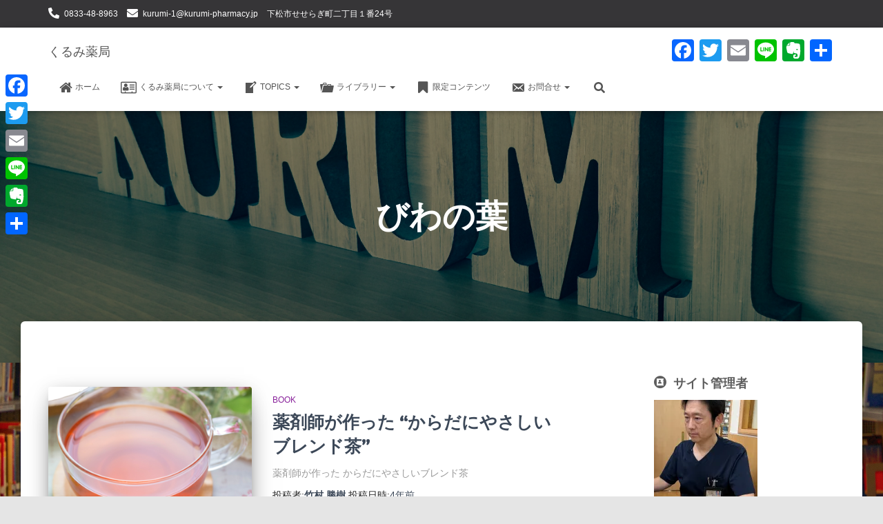

--- FILE ---
content_type: text/html; charset=UTF-8
request_url: https://kurumi-pharmacy.jp/tag/%E3%81%B3%E3%82%8F%E3%81%AE%E8%91%89/
body_size: 28598
content:
<!DOCTYPE html>
<html lang="ja">

<head>
	<meta charset='UTF-8'>
	<meta name="viewport" content="width=device-width, initial-scale=1">
	<link rel="profile" href="http://gmpg.org/xfn/11">
		<title>びわの葉 &#8211; くるみ薬局</title>
<meta name='robots' content='max-image-preview:large' />
<link rel='dns-prefetch' href='//static.addtoany.com' />
<link rel='dns-prefetch' href='//widgetlogic.org' />
<link rel='dns-prefetch' href='//stats.wp.com' />
<link rel='dns-prefetch' href='//cdnjs.cloudflare.com' />
<link rel='dns-prefetch' href='//maxcdn.bootstrapcdn.com' />
<link rel='dns-prefetch' href='//fonts.googleapis.com' />
<link rel='dns-prefetch' href='//v0.wordpress.com' />
<link rel='dns-prefetch' href='//widgets.wp.com' />
<link rel='dns-prefetch' href='//s0.wp.com' />
<link rel='dns-prefetch' href='//0.gravatar.com' />
<link rel='dns-prefetch' href='//1.gravatar.com' />
<link rel='dns-prefetch' href='//2.gravatar.com' />
<link rel='preconnect' href='//i0.wp.com' />
<link rel="alternate" type="application/rss+xml" title="くるみ薬局 &raquo; フィード" href="https://kurumi-pharmacy.jp/feed/" />
<link rel="alternate" type="application/rss+xml" title="くるみ薬局 &raquo; コメントフィード" href="https://kurumi-pharmacy.jp/comments/feed/" />
<script type="text/javascript" id="wpp-js" src="https://kurumi-pharmacy.jp/wp-content/plugins/wordpress-popular-posts/assets/js/wpp.min.js?ver=7.3.6" data-sampling="0" data-sampling-rate="100" data-api-url="https://kurumi-pharmacy.jp/wp-json/wordpress-popular-posts" data-post-id="0" data-token="7039eacef7" data-lang="0" data-debug="0"></script>
<link rel="alternate" type="application/rss+xml" title="くるみ薬局 &raquo; びわの葉 タグのフィード" href="https://kurumi-pharmacy.jp/tag/%e3%81%b3%e3%82%8f%e3%81%ae%e8%91%89/feed/" />
<style id='wp-img-auto-sizes-contain-inline-css' type='text/css'>
img:is([sizes=auto i],[sizes^="auto," i]){contain-intrinsic-size:3000px 1500px}
/*# sourceURL=wp-img-auto-sizes-contain-inline-css */
</style>
<link rel='stylesheet' id='sdm-styles-css' href='https://kurumi-pharmacy.jp/wp-content/plugins/simple-download-monitor/css/sdm_wp_styles.css?ver=6.9' type='text/css' media='all' />
<link rel='stylesheet' id='sbi_styles-css' href='https://kurumi-pharmacy.jp/wp-content/plugins/instagram-feed/css/sbi-styles.min.css?ver=6.10.0' type='text/css' media='all' />
<style id='wp-emoji-styles-inline-css' type='text/css'>

	img.wp-smiley, img.emoji {
		display: inline !important;
		border: none !important;
		box-shadow: none !important;
		height: 1em !important;
		width: 1em !important;
		margin: 0 0.07em !important;
		vertical-align: -0.1em !important;
		background: none !important;
		padding: 0 !important;
	}
/*# sourceURL=wp-emoji-styles-inline-css */
</style>
<style id='wp-block-library-inline-css' type='text/css'>
:root{--wp-block-synced-color:#7a00df;--wp-block-synced-color--rgb:122,0,223;--wp-bound-block-color:var(--wp-block-synced-color);--wp-editor-canvas-background:#ddd;--wp-admin-theme-color:#007cba;--wp-admin-theme-color--rgb:0,124,186;--wp-admin-theme-color-darker-10:#006ba1;--wp-admin-theme-color-darker-10--rgb:0,107,160.5;--wp-admin-theme-color-darker-20:#005a87;--wp-admin-theme-color-darker-20--rgb:0,90,135;--wp-admin-border-width-focus:2px}@media (min-resolution:192dpi){:root{--wp-admin-border-width-focus:1.5px}}.wp-element-button{cursor:pointer}:root .has-very-light-gray-background-color{background-color:#eee}:root .has-very-dark-gray-background-color{background-color:#313131}:root .has-very-light-gray-color{color:#eee}:root .has-very-dark-gray-color{color:#313131}:root .has-vivid-green-cyan-to-vivid-cyan-blue-gradient-background{background:linear-gradient(135deg,#00d084,#0693e3)}:root .has-purple-crush-gradient-background{background:linear-gradient(135deg,#34e2e4,#4721fb 50%,#ab1dfe)}:root .has-hazy-dawn-gradient-background{background:linear-gradient(135deg,#faaca8,#dad0ec)}:root .has-subdued-olive-gradient-background{background:linear-gradient(135deg,#fafae1,#67a671)}:root .has-atomic-cream-gradient-background{background:linear-gradient(135deg,#fdd79a,#004a59)}:root .has-nightshade-gradient-background{background:linear-gradient(135deg,#330968,#31cdcf)}:root .has-midnight-gradient-background{background:linear-gradient(135deg,#020381,#2874fc)}:root{--wp--preset--font-size--normal:16px;--wp--preset--font-size--huge:42px}.has-regular-font-size{font-size:1em}.has-larger-font-size{font-size:2.625em}.has-normal-font-size{font-size:var(--wp--preset--font-size--normal)}.has-huge-font-size{font-size:var(--wp--preset--font-size--huge)}.has-text-align-center{text-align:center}.has-text-align-left{text-align:left}.has-text-align-right{text-align:right}.has-fit-text{white-space:nowrap!important}#end-resizable-editor-section{display:none}.aligncenter{clear:both}.items-justified-left{justify-content:flex-start}.items-justified-center{justify-content:center}.items-justified-right{justify-content:flex-end}.items-justified-space-between{justify-content:space-between}.screen-reader-text{border:0;clip-path:inset(50%);height:1px;margin:-1px;overflow:hidden;padding:0;position:absolute;width:1px;word-wrap:normal!important}.screen-reader-text:focus{background-color:#ddd;clip-path:none;color:#444;display:block;font-size:1em;height:auto;left:5px;line-height:normal;padding:15px 23px 14px;text-decoration:none;top:5px;width:auto;z-index:100000}html :where(.has-border-color){border-style:solid}html :where([style*=border-top-color]){border-top-style:solid}html :where([style*=border-right-color]){border-right-style:solid}html :where([style*=border-bottom-color]){border-bottom-style:solid}html :where([style*=border-left-color]){border-left-style:solid}html :where([style*=border-width]){border-style:solid}html :where([style*=border-top-width]){border-top-style:solid}html :where([style*=border-right-width]){border-right-style:solid}html :where([style*=border-bottom-width]){border-bottom-style:solid}html :where([style*=border-left-width]){border-left-style:solid}html :where(img[class*=wp-image-]){height:auto;max-width:100%}:where(figure){margin:0 0 1em}html :where(.is-position-sticky){--wp-admin--admin-bar--position-offset:var(--wp-admin--admin-bar--height,0px)}@media screen and (max-width:600px){html :where(.is-position-sticky){--wp-admin--admin-bar--position-offset:0px}}

/*# sourceURL=wp-block-library-inline-css */
</style><style id='wp-block-heading-inline-css' type='text/css'>
h1:where(.wp-block-heading).has-background,h2:where(.wp-block-heading).has-background,h3:where(.wp-block-heading).has-background,h4:where(.wp-block-heading).has-background,h5:where(.wp-block-heading).has-background,h6:where(.wp-block-heading).has-background{padding:1.25em 2.375em}h1.has-text-align-left[style*=writing-mode]:where([style*=vertical-lr]),h1.has-text-align-right[style*=writing-mode]:where([style*=vertical-rl]),h2.has-text-align-left[style*=writing-mode]:where([style*=vertical-lr]),h2.has-text-align-right[style*=writing-mode]:where([style*=vertical-rl]),h3.has-text-align-left[style*=writing-mode]:where([style*=vertical-lr]),h3.has-text-align-right[style*=writing-mode]:where([style*=vertical-rl]),h4.has-text-align-left[style*=writing-mode]:where([style*=vertical-lr]),h4.has-text-align-right[style*=writing-mode]:where([style*=vertical-rl]),h5.has-text-align-left[style*=writing-mode]:where([style*=vertical-lr]),h5.has-text-align-right[style*=writing-mode]:where([style*=vertical-rl]),h6.has-text-align-left[style*=writing-mode]:where([style*=vertical-lr]),h6.has-text-align-right[style*=writing-mode]:where([style*=vertical-rl]){rotate:180deg}
/*# sourceURL=https://kurumi-pharmacy.jp/wp-includes/blocks/heading/style.min.css */
</style>
<style id='wp-block-image-inline-css' type='text/css'>
.wp-block-image>a,.wp-block-image>figure>a{display:inline-block}.wp-block-image img{box-sizing:border-box;height:auto;max-width:100%;vertical-align:bottom}@media not (prefers-reduced-motion){.wp-block-image img.hide{visibility:hidden}.wp-block-image img.show{animation:show-content-image .4s}}.wp-block-image[style*=border-radius] img,.wp-block-image[style*=border-radius]>a{border-radius:inherit}.wp-block-image.has-custom-border img{box-sizing:border-box}.wp-block-image.aligncenter{text-align:center}.wp-block-image.alignfull>a,.wp-block-image.alignwide>a{width:100%}.wp-block-image.alignfull img,.wp-block-image.alignwide img{height:auto;width:100%}.wp-block-image .aligncenter,.wp-block-image .alignleft,.wp-block-image .alignright,.wp-block-image.aligncenter,.wp-block-image.alignleft,.wp-block-image.alignright{display:table}.wp-block-image .aligncenter>figcaption,.wp-block-image .alignleft>figcaption,.wp-block-image .alignright>figcaption,.wp-block-image.aligncenter>figcaption,.wp-block-image.alignleft>figcaption,.wp-block-image.alignright>figcaption{caption-side:bottom;display:table-caption}.wp-block-image .alignleft{float:left;margin:.5em 1em .5em 0}.wp-block-image .alignright{float:right;margin:.5em 0 .5em 1em}.wp-block-image .aligncenter{margin-left:auto;margin-right:auto}.wp-block-image :where(figcaption){margin-bottom:1em;margin-top:.5em}.wp-block-image.is-style-circle-mask img{border-radius:9999px}@supports ((-webkit-mask-image:none) or (mask-image:none)) or (-webkit-mask-image:none){.wp-block-image.is-style-circle-mask img{border-radius:0;-webkit-mask-image:url('data:image/svg+xml;utf8,<svg viewBox="0 0 100 100" xmlns="http://www.w3.org/2000/svg"><circle cx="50" cy="50" r="50"/></svg>');mask-image:url('data:image/svg+xml;utf8,<svg viewBox="0 0 100 100" xmlns="http://www.w3.org/2000/svg"><circle cx="50" cy="50" r="50"/></svg>');mask-mode:alpha;-webkit-mask-position:center;mask-position:center;-webkit-mask-repeat:no-repeat;mask-repeat:no-repeat;-webkit-mask-size:contain;mask-size:contain}}:root :where(.wp-block-image.is-style-rounded img,.wp-block-image .is-style-rounded img){border-radius:9999px}.wp-block-image figure{margin:0}.wp-lightbox-container{display:flex;flex-direction:column;position:relative}.wp-lightbox-container img{cursor:zoom-in}.wp-lightbox-container img:hover+button{opacity:1}.wp-lightbox-container button{align-items:center;backdrop-filter:blur(16px) saturate(180%);background-color:#5a5a5a40;border:none;border-radius:4px;cursor:zoom-in;display:flex;height:20px;justify-content:center;opacity:0;padding:0;position:absolute;right:16px;text-align:center;top:16px;width:20px;z-index:100}@media not (prefers-reduced-motion){.wp-lightbox-container button{transition:opacity .2s ease}}.wp-lightbox-container button:focus-visible{outline:3px auto #5a5a5a40;outline:3px auto -webkit-focus-ring-color;outline-offset:3px}.wp-lightbox-container button:hover{cursor:pointer;opacity:1}.wp-lightbox-container button:focus{opacity:1}.wp-lightbox-container button:focus,.wp-lightbox-container button:hover,.wp-lightbox-container button:not(:hover):not(:active):not(.has-background){background-color:#5a5a5a40;border:none}.wp-lightbox-overlay{box-sizing:border-box;cursor:zoom-out;height:100vh;left:0;overflow:hidden;position:fixed;top:0;visibility:hidden;width:100%;z-index:100000}.wp-lightbox-overlay .close-button{align-items:center;cursor:pointer;display:flex;justify-content:center;min-height:40px;min-width:40px;padding:0;position:absolute;right:calc(env(safe-area-inset-right) + 16px);top:calc(env(safe-area-inset-top) + 16px);z-index:5000000}.wp-lightbox-overlay .close-button:focus,.wp-lightbox-overlay .close-button:hover,.wp-lightbox-overlay .close-button:not(:hover):not(:active):not(.has-background){background:none;border:none}.wp-lightbox-overlay .lightbox-image-container{height:var(--wp--lightbox-container-height);left:50%;overflow:hidden;position:absolute;top:50%;transform:translate(-50%,-50%);transform-origin:top left;width:var(--wp--lightbox-container-width);z-index:9999999999}.wp-lightbox-overlay .wp-block-image{align-items:center;box-sizing:border-box;display:flex;height:100%;justify-content:center;margin:0;position:relative;transform-origin:0 0;width:100%;z-index:3000000}.wp-lightbox-overlay .wp-block-image img{height:var(--wp--lightbox-image-height);min-height:var(--wp--lightbox-image-height);min-width:var(--wp--lightbox-image-width);width:var(--wp--lightbox-image-width)}.wp-lightbox-overlay .wp-block-image figcaption{display:none}.wp-lightbox-overlay button{background:none;border:none}.wp-lightbox-overlay .scrim{background-color:#fff;height:100%;opacity:.9;position:absolute;width:100%;z-index:2000000}.wp-lightbox-overlay.active{visibility:visible}@media not (prefers-reduced-motion){.wp-lightbox-overlay.active{animation:turn-on-visibility .25s both}.wp-lightbox-overlay.active img{animation:turn-on-visibility .35s both}.wp-lightbox-overlay.show-closing-animation:not(.active){animation:turn-off-visibility .35s both}.wp-lightbox-overlay.show-closing-animation:not(.active) img{animation:turn-off-visibility .25s both}.wp-lightbox-overlay.zoom.active{animation:none;opacity:1;visibility:visible}.wp-lightbox-overlay.zoom.active .lightbox-image-container{animation:lightbox-zoom-in .4s}.wp-lightbox-overlay.zoom.active .lightbox-image-container img{animation:none}.wp-lightbox-overlay.zoom.active .scrim{animation:turn-on-visibility .4s forwards}.wp-lightbox-overlay.zoom.show-closing-animation:not(.active){animation:none}.wp-lightbox-overlay.zoom.show-closing-animation:not(.active) .lightbox-image-container{animation:lightbox-zoom-out .4s}.wp-lightbox-overlay.zoom.show-closing-animation:not(.active) .lightbox-image-container img{animation:none}.wp-lightbox-overlay.zoom.show-closing-animation:not(.active) .scrim{animation:turn-off-visibility .4s forwards}}@keyframes show-content-image{0%{visibility:hidden}99%{visibility:hidden}to{visibility:visible}}@keyframes turn-on-visibility{0%{opacity:0}to{opacity:1}}@keyframes turn-off-visibility{0%{opacity:1;visibility:visible}99%{opacity:0;visibility:visible}to{opacity:0;visibility:hidden}}@keyframes lightbox-zoom-in{0%{transform:translate(calc((-100vw + var(--wp--lightbox-scrollbar-width))/2 + var(--wp--lightbox-initial-left-position)),calc(-50vh + var(--wp--lightbox-initial-top-position))) scale(var(--wp--lightbox-scale))}to{transform:translate(-50%,-50%) scale(1)}}@keyframes lightbox-zoom-out{0%{transform:translate(-50%,-50%) scale(1);visibility:visible}99%{visibility:visible}to{transform:translate(calc((-100vw + var(--wp--lightbox-scrollbar-width))/2 + var(--wp--lightbox-initial-left-position)),calc(-50vh + var(--wp--lightbox-initial-top-position))) scale(var(--wp--lightbox-scale));visibility:hidden}}
/*# sourceURL=https://kurumi-pharmacy.jp/wp-includes/blocks/image/style.min.css */
</style>
<style id='wp-block-paragraph-inline-css' type='text/css'>
.is-small-text{font-size:.875em}.is-regular-text{font-size:1em}.is-large-text{font-size:2.25em}.is-larger-text{font-size:3em}.has-drop-cap:not(:focus):first-letter{float:left;font-size:8.4em;font-style:normal;font-weight:100;line-height:.68;margin:.05em .1em 0 0;text-transform:uppercase}body.rtl .has-drop-cap:not(:focus):first-letter{float:none;margin-left:.1em}p.has-drop-cap.has-background{overflow:hidden}:root :where(p.has-background){padding:1.25em 2.375em}:where(p.has-text-color:not(.has-link-color)) a{color:inherit}p.has-text-align-left[style*="writing-mode:vertical-lr"],p.has-text-align-right[style*="writing-mode:vertical-rl"]{rotate:180deg}
/*# sourceURL=https://kurumi-pharmacy.jp/wp-includes/blocks/paragraph/style.min.css */
</style>
<style id='wp-block-spacer-inline-css' type='text/css'>
.wp-block-spacer{clear:both}
/*# sourceURL=https://kurumi-pharmacy.jp/wp-includes/blocks/spacer/style.min.css */
</style>
<style id='global-styles-inline-css' type='text/css'>
:root{--wp--preset--aspect-ratio--square: 1;--wp--preset--aspect-ratio--4-3: 4/3;--wp--preset--aspect-ratio--3-4: 3/4;--wp--preset--aspect-ratio--3-2: 3/2;--wp--preset--aspect-ratio--2-3: 2/3;--wp--preset--aspect-ratio--16-9: 16/9;--wp--preset--aspect-ratio--9-16: 9/16;--wp--preset--color--black: #000000;--wp--preset--color--cyan-bluish-gray: #abb8c3;--wp--preset--color--white: #ffffff;--wp--preset--color--pale-pink: #f78da7;--wp--preset--color--vivid-red: #cf2e2e;--wp--preset--color--luminous-vivid-orange: #ff6900;--wp--preset--color--luminous-vivid-amber: #fcb900;--wp--preset--color--light-green-cyan: #7bdcb5;--wp--preset--color--vivid-green-cyan: #00d084;--wp--preset--color--pale-cyan-blue: #8ed1fc;--wp--preset--color--vivid-cyan-blue: #0693e3;--wp--preset--color--vivid-purple: #9b51e0;--wp--preset--color--accent: #e59c1d;--wp--preset--color--background-color: #e5e5e5;--wp--preset--color--header-gradient: #a81d84;--wp--preset--gradient--vivid-cyan-blue-to-vivid-purple: linear-gradient(135deg,rgb(6,147,227) 0%,rgb(155,81,224) 100%);--wp--preset--gradient--light-green-cyan-to-vivid-green-cyan: linear-gradient(135deg,rgb(122,220,180) 0%,rgb(0,208,130) 100%);--wp--preset--gradient--luminous-vivid-amber-to-luminous-vivid-orange: linear-gradient(135deg,rgb(252,185,0) 0%,rgb(255,105,0) 100%);--wp--preset--gradient--luminous-vivid-orange-to-vivid-red: linear-gradient(135deg,rgb(255,105,0) 0%,rgb(207,46,46) 100%);--wp--preset--gradient--very-light-gray-to-cyan-bluish-gray: linear-gradient(135deg,rgb(238,238,238) 0%,rgb(169,184,195) 100%);--wp--preset--gradient--cool-to-warm-spectrum: linear-gradient(135deg,rgb(74,234,220) 0%,rgb(151,120,209) 20%,rgb(207,42,186) 40%,rgb(238,44,130) 60%,rgb(251,105,98) 80%,rgb(254,248,76) 100%);--wp--preset--gradient--blush-light-purple: linear-gradient(135deg,rgb(255,206,236) 0%,rgb(152,150,240) 100%);--wp--preset--gradient--blush-bordeaux: linear-gradient(135deg,rgb(254,205,165) 0%,rgb(254,45,45) 50%,rgb(107,0,62) 100%);--wp--preset--gradient--luminous-dusk: linear-gradient(135deg,rgb(255,203,112) 0%,rgb(199,81,192) 50%,rgb(65,88,208) 100%);--wp--preset--gradient--pale-ocean: linear-gradient(135deg,rgb(255,245,203) 0%,rgb(182,227,212) 50%,rgb(51,167,181) 100%);--wp--preset--gradient--electric-grass: linear-gradient(135deg,rgb(202,248,128) 0%,rgb(113,206,126) 100%);--wp--preset--gradient--midnight: linear-gradient(135deg,rgb(2,3,129) 0%,rgb(40,116,252) 100%);--wp--preset--font-size--small: 13px;--wp--preset--font-size--medium: 20px;--wp--preset--font-size--large: 36px;--wp--preset--font-size--x-large: 42px;--wp--preset--spacing--20: 0.44rem;--wp--preset--spacing--30: 0.67rem;--wp--preset--spacing--40: 1rem;--wp--preset--spacing--50: 1.5rem;--wp--preset--spacing--60: 2.25rem;--wp--preset--spacing--70: 3.38rem;--wp--preset--spacing--80: 5.06rem;--wp--preset--shadow--natural: 6px 6px 9px rgba(0, 0, 0, 0.2);--wp--preset--shadow--deep: 12px 12px 50px rgba(0, 0, 0, 0.4);--wp--preset--shadow--sharp: 6px 6px 0px rgba(0, 0, 0, 0.2);--wp--preset--shadow--outlined: 6px 6px 0px -3px rgb(255, 255, 255), 6px 6px rgb(0, 0, 0);--wp--preset--shadow--crisp: 6px 6px 0px rgb(0, 0, 0);}:root :where(.is-layout-flow) > :first-child{margin-block-start: 0;}:root :where(.is-layout-flow) > :last-child{margin-block-end: 0;}:root :where(.is-layout-flow) > *{margin-block-start: 24px;margin-block-end: 0;}:root :where(.is-layout-constrained) > :first-child{margin-block-start: 0;}:root :where(.is-layout-constrained) > :last-child{margin-block-end: 0;}:root :where(.is-layout-constrained) > *{margin-block-start: 24px;margin-block-end: 0;}:root :where(.is-layout-flex){gap: 24px;}:root :where(.is-layout-grid){gap: 24px;}body .is-layout-flex{display: flex;}.is-layout-flex{flex-wrap: wrap;align-items: center;}.is-layout-flex > :is(*, div){margin: 0;}body .is-layout-grid{display: grid;}.is-layout-grid > :is(*, div){margin: 0;}.has-black-color{color: var(--wp--preset--color--black) !important;}.has-cyan-bluish-gray-color{color: var(--wp--preset--color--cyan-bluish-gray) !important;}.has-white-color{color: var(--wp--preset--color--white) !important;}.has-pale-pink-color{color: var(--wp--preset--color--pale-pink) !important;}.has-vivid-red-color{color: var(--wp--preset--color--vivid-red) !important;}.has-luminous-vivid-orange-color{color: var(--wp--preset--color--luminous-vivid-orange) !important;}.has-luminous-vivid-amber-color{color: var(--wp--preset--color--luminous-vivid-amber) !important;}.has-light-green-cyan-color{color: var(--wp--preset--color--light-green-cyan) !important;}.has-vivid-green-cyan-color{color: var(--wp--preset--color--vivid-green-cyan) !important;}.has-pale-cyan-blue-color{color: var(--wp--preset--color--pale-cyan-blue) !important;}.has-vivid-cyan-blue-color{color: var(--wp--preset--color--vivid-cyan-blue) !important;}.has-vivid-purple-color{color: var(--wp--preset--color--vivid-purple) !important;}.has-accent-color{color: var(--wp--preset--color--accent) !important;}.has-background-color-color{color: var(--wp--preset--color--background-color) !important;}.has-header-gradient-color{color: var(--wp--preset--color--header-gradient) !important;}.has-black-background-color{background-color: var(--wp--preset--color--black) !important;}.has-cyan-bluish-gray-background-color{background-color: var(--wp--preset--color--cyan-bluish-gray) !important;}.has-white-background-color{background-color: var(--wp--preset--color--white) !important;}.has-pale-pink-background-color{background-color: var(--wp--preset--color--pale-pink) !important;}.has-vivid-red-background-color{background-color: var(--wp--preset--color--vivid-red) !important;}.has-luminous-vivid-orange-background-color{background-color: var(--wp--preset--color--luminous-vivid-orange) !important;}.has-luminous-vivid-amber-background-color{background-color: var(--wp--preset--color--luminous-vivid-amber) !important;}.has-light-green-cyan-background-color{background-color: var(--wp--preset--color--light-green-cyan) !important;}.has-vivid-green-cyan-background-color{background-color: var(--wp--preset--color--vivid-green-cyan) !important;}.has-pale-cyan-blue-background-color{background-color: var(--wp--preset--color--pale-cyan-blue) !important;}.has-vivid-cyan-blue-background-color{background-color: var(--wp--preset--color--vivid-cyan-blue) !important;}.has-vivid-purple-background-color{background-color: var(--wp--preset--color--vivid-purple) !important;}.has-accent-background-color{background-color: var(--wp--preset--color--accent) !important;}.has-background-color-background-color{background-color: var(--wp--preset--color--background-color) !important;}.has-header-gradient-background-color{background-color: var(--wp--preset--color--header-gradient) !important;}.has-black-border-color{border-color: var(--wp--preset--color--black) !important;}.has-cyan-bluish-gray-border-color{border-color: var(--wp--preset--color--cyan-bluish-gray) !important;}.has-white-border-color{border-color: var(--wp--preset--color--white) !important;}.has-pale-pink-border-color{border-color: var(--wp--preset--color--pale-pink) !important;}.has-vivid-red-border-color{border-color: var(--wp--preset--color--vivid-red) !important;}.has-luminous-vivid-orange-border-color{border-color: var(--wp--preset--color--luminous-vivid-orange) !important;}.has-luminous-vivid-amber-border-color{border-color: var(--wp--preset--color--luminous-vivid-amber) !important;}.has-light-green-cyan-border-color{border-color: var(--wp--preset--color--light-green-cyan) !important;}.has-vivid-green-cyan-border-color{border-color: var(--wp--preset--color--vivid-green-cyan) !important;}.has-pale-cyan-blue-border-color{border-color: var(--wp--preset--color--pale-cyan-blue) !important;}.has-vivid-cyan-blue-border-color{border-color: var(--wp--preset--color--vivid-cyan-blue) !important;}.has-vivid-purple-border-color{border-color: var(--wp--preset--color--vivid-purple) !important;}.has-accent-border-color{border-color: var(--wp--preset--color--accent) !important;}.has-background-color-border-color{border-color: var(--wp--preset--color--background-color) !important;}.has-header-gradient-border-color{border-color: var(--wp--preset--color--header-gradient) !important;}.has-vivid-cyan-blue-to-vivid-purple-gradient-background{background: var(--wp--preset--gradient--vivid-cyan-blue-to-vivid-purple) !important;}.has-light-green-cyan-to-vivid-green-cyan-gradient-background{background: var(--wp--preset--gradient--light-green-cyan-to-vivid-green-cyan) !important;}.has-luminous-vivid-amber-to-luminous-vivid-orange-gradient-background{background: var(--wp--preset--gradient--luminous-vivid-amber-to-luminous-vivid-orange) !important;}.has-luminous-vivid-orange-to-vivid-red-gradient-background{background: var(--wp--preset--gradient--luminous-vivid-orange-to-vivid-red) !important;}.has-very-light-gray-to-cyan-bluish-gray-gradient-background{background: var(--wp--preset--gradient--very-light-gray-to-cyan-bluish-gray) !important;}.has-cool-to-warm-spectrum-gradient-background{background: var(--wp--preset--gradient--cool-to-warm-spectrum) !important;}.has-blush-light-purple-gradient-background{background: var(--wp--preset--gradient--blush-light-purple) !important;}.has-blush-bordeaux-gradient-background{background: var(--wp--preset--gradient--blush-bordeaux) !important;}.has-luminous-dusk-gradient-background{background: var(--wp--preset--gradient--luminous-dusk) !important;}.has-pale-ocean-gradient-background{background: var(--wp--preset--gradient--pale-ocean) !important;}.has-electric-grass-gradient-background{background: var(--wp--preset--gradient--electric-grass) !important;}.has-midnight-gradient-background{background: var(--wp--preset--gradient--midnight) !important;}.has-small-font-size{font-size: var(--wp--preset--font-size--small) !important;}.has-medium-font-size{font-size: var(--wp--preset--font-size--medium) !important;}.has-large-font-size{font-size: var(--wp--preset--font-size--large) !important;}.has-x-large-font-size{font-size: var(--wp--preset--font-size--x-large) !important;}
/*# sourceURL=global-styles-inline-css */
</style>

<style id='classic-theme-styles-inline-css' type='text/css'>
/*! This file is auto-generated */
.wp-block-button__link{color:#fff;background-color:#32373c;border-radius:9999px;box-shadow:none;text-decoration:none;padding:calc(.667em + 2px) calc(1.333em + 2px);font-size:1.125em}.wp-block-file__button{background:#32373c;color:#fff;text-decoration:none}
/*# sourceURL=/wp-includes/css/classic-themes.min.css */
</style>
<link rel='stylesheet' id='block-widget-css' href='https://kurumi-pharmacy.jp/wp-content/plugins/widget-logic/block_widget/css/widget.css?ver=1727233894' type='text/css' media='all' />
<link rel='stylesheet' id='ccchildpagescss-css' href='https://kurumi-pharmacy.jp/wp-content/plugins/cc-child-pages/includes/css/styles.css?ver=1.43' type='text/css' media='all' />
<link rel='stylesheet' id='ccchildpagesskincss-css' href='https://kurumi-pharmacy.jp/wp-content/plugins/cc-child-pages/includes/css/skins.css?ver=1.43' type='text/css' media='all' />
<link rel='stylesheet' id='contact-form-7-css' href='https://kurumi-pharmacy.jp/wp-content/plugins/contact-form-7/includes/css/styles.css?ver=6.1.4' type='text/css' media='all' />
<link rel='stylesheet' id='direct-stripe-style-css' href='https://kurumi-pharmacy.jp/wp-content/plugins/direct-stripe/assets/public/dist/css/style.css?ver=6.9' type='text/css' media='all' />
<style id='direct-stripe-style-inline-css' type='text/css'>

			.stripe-button-el {
				visibility: hidden !important;
				display: none !important;
			}
			.direct-stripe-button {
				background-color: #;
				border: 1px solid #;
				-webkit-border-radius: px;
				-moz-border-radius: px;
				-o-border-radius: px;
				border-radius: px;
			}
			.direct-stripe-button:hover {
				color: #;
				border-color: #;
			}
			#directStripe_answer {
			    -webkit-border-radius: px;
				-moz-border-radius: px;
				-o-border-radius: px;
				border-radius: px;
			}
			.loadingDS:before  {
			    color: #;
			}
			.ds-element.in-form {
				  background-color: #;	
			}
			.ds-element.in-form fieldset {
				-webkit-border-radius: px;
				-moz-border-radius: px;
				-o-border-radius: px;
				border-radius: px;
			}
			.ds-element.in-form fieldset legend {
				background-color: #;
			}
			.ds-element.in-form button {
				color: #;
				-webkit-border-radius: px;
				-moz-border-radius: px;
				-o-border-radius: px;
				border-radius: px;
			}
			.ds-element.in-form button:active,
			.ds-element.in-form button:hover {
				color: #fff;
				background-color: #;
			}
			.ds-element.in-form option {
				background-color: #;
			  }
		
/*# sourceURL=direct-stripe-style-inline-css */
</style>
<link rel='stylesheet' id='hestia-clients-bar-css' href='https://kurumi-pharmacy.jp/wp-content/plugins/themeisle-companion/obfx_modules/companion-legacy/assets/css/hestia/clients-bar.css?ver=3.0.3' type='text/css' media='all' />
<link rel='stylesheet' id='dashicons-css' href='https://kurumi-pharmacy.jp/wp-includes/css/dashicons.min.css?ver=6.9' type='text/css' media='all' />
<link rel='stylesheet' id='obfx-module-pub-css-menu-icons-0-css' href='https://maxcdn.bootstrapcdn.com/font-awesome/4.7.0/css/font-awesome.min.css?ver=3.0.5' type='text/css' media='all' />
<link rel='stylesheet' id='obfx-module-pub-css-menu-icons-1-css' href='https://kurumi-pharmacy.jp/wp-content/plugins/themeisle-companion/obfx_modules/menu-icons/css/public.css?ver=3.0.5' type='text/css' media='all' />
<link rel='stylesheet' id='elusive-style-css' href='https://kurumi-pharmacy.jp/wp-content/plugins/widget-icon/assets/elusive/css/elusive-webfont.css?ver=6.9' type='text/css' media='all' />
<link rel='stylesheet' id='font-awesome-style-css' href='https://kurumi-pharmacy.jp/wp-content/plugins/widget-icon/assets/font-awesome/css/font-awesome.min.css?ver=6.9' type='text/css' media='all' />
<link rel='stylesheet' id='widget-icon-front-style-css' href='https://kurumi-pharmacy.jp/wp-content/plugins/widget-icon/css/widget-icon-front.css?ver=6.9' type='text/css' media='all' />
<link rel='stylesheet' id='wp-live-chat-support-css' href='https://kurumi-pharmacy.jp/wp-content/plugins/wp-live-chat-support/public/css/wplc-plugin-public.css?ver=10.0.17' type='text/css' media='all' />
<link rel='stylesheet' id='wpos-slick-style-css' href='https://kurumi-pharmacy.jp/wp-content/plugins/wp-responsive-recent-post-slider/assets/css/slick.css?ver=3.7.1' type='text/css' media='all' />
<link rel='stylesheet' id='wppsac-public-style-css' href='https://kurumi-pharmacy.jp/wp-content/plugins/wp-responsive-recent-post-slider/assets/css/recent-post-style.css?ver=3.7.1' type='text/css' media='all' />
<link rel='stylesheet' id='wordpress-popular-posts-css-css' href='https://kurumi-pharmacy.jp/wp-content/plugins/wordpress-popular-posts/assets/css/wpp.css?ver=7.3.6' type='text/css' media='all' />
<link rel='stylesheet' id='bootstrap-css' href='https://kurumi-pharmacy.jp/wp-content/themes/hestia/assets/bootstrap/css/bootstrap.min.css?ver=1.0.2' type='text/css' media='all' />
<link rel='stylesheet' id='hestia-font-sizes-css' href='https://kurumi-pharmacy.jp/wp-content/themes/hestia/assets/css/font-sizes.min.css?ver=3.3.1' type='text/css' media='all' />
<link rel='stylesheet' id='hestia_style-css' href='https://kurumi-pharmacy.jp/wp-content/themes/hestia/style.min.css?ver=3.3.1' type='text/css' media='all' />
<style id='hestia_style-inline-css' type='text/css'>
.sbi_photo{border-radius:6px;overflow:hidden;box-shadow:0 10px 15px -8px rgba(0,0,0,0.24),0 8px 10px -5px rgba(0,0,0,0.2)}div.wpforms-container-full .wpforms-form div.wpforms-field input.wpforms-error{border:none}div.wpforms-container .wpforms-form input[type=date],div.wpforms-container .wpforms-form input[type=datetime],div.wpforms-container .wpforms-form input[type=datetime-local],div.wpforms-container .wpforms-form input[type=email],div.wpforms-container .wpforms-form input[type=month],div.wpforms-container .wpforms-form input[type=number],div.wpforms-container .wpforms-form input[type=password],div.wpforms-container .wpforms-form input[type=range],div.wpforms-container .wpforms-form input[type=search],div.wpforms-container .wpforms-form input[type=tel],div.wpforms-container .wpforms-form input[type=text],div.wpforms-container .wpforms-form input[type=time],div.wpforms-container .wpforms-form input[type=url],div.wpforms-container .wpforms-form input[type=week],div.wpforms-container .wpforms-form select,div.wpforms-container .wpforms-form textarea,.nf-form-cont input:not([type=button]),div.wpforms-container .wpforms-form .form-group.is-focused .form-control{box-shadow:none}div.wpforms-container .wpforms-form input[type=date],div.wpforms-container .wpforms-form input[type=datetime],div.wpforms-container .wpforms-form input[type=datetime-local],div.wpforms-container .wpforms-form input[type=email],div.wpforms-container .wpforms-form input[type=month],div.wpforms-container .wpforms-form input[type=number],div.wpforms-container .wpforms-form input[type=password],div.wpforms-container .wpforms-form input[type=range],div.wpforms-container .wpforms-form input[type=search],div.wpforms-container .wpforms-form input[type=tel],div.wpforms-container .wpforms-form input[type=text],div.wpforms-container .wpforms-form input[type=time],div.wpforms-container .wpforms-form input[type=url],div.wpforms-container .wpforms-form input[type=week],div.wpforms-container .wpforms-form select,div.wpforms-container .wpforms-form textarea,.nf-form-cont input:not([type=button]){background-image:linear-gradient(#9c27b0,#9c27b0),linear-gradient(#d2d2d2,#d2d2d2);float:none;border:0;border-radius:0;background-color:transparent;background-repeat:no-repeat;background-position:center bottom,center calc(100% - 1px);background-size:0 2px,100% 1px;font-weight:400;transition:background 0s ease-out}div.wpforms-container .wpforms-form .form-group.is-focused .form-control{outline:none;background-size:100% 2px,100% 1px;transition-duration:0.3s}div.wpforms-container .wpforms-form input[type=date].form-control,div.wpforms-container .wpforms-form input[type=datetime].form-control,div.wpforms-container .wpforms-form input[type=datetime-local].form-control,div.wpforms-container .wpforms-form input[type=email].form-control,div.wpforms-container .wpforms-form input[type=month].form-control,div.wpforms-container .wpforms-form input[type=number].form-control,div.wpforms-container .wpforms-form input[type=password].form-control,div.wpforms-container .wpforms-form input[type=range].form-control,div.wpforms-container .wpforms-form input[type=search].form-control,div.wpforms-container .wpforms-form input[type=tel].form-control,div.wpforms-container .wpforms-form input[type=text].form-control,div.wpforms-container .wpforms-form input[type=time].form-control,div.wpforms-container .wpforms-form input[type=url].form-control,div.wpforms-container .wpforms-form input[type=week].form-control,div.wpforms-container .wpforms-form select.form-control,div.wpforms-container .wpforms-form textarea.form-control{border:none;padding:7px 0;font-size:14px}div.wpforms-container .wpforms-form .wpforms-field-select select{border-radius:3px}div.wpforms-container .wpforms-form .wpforms-field-number input[type=number]{background-image:none;border-radius:3px}div.wpforms-container .wpforms-form button[type=submit].wpforms-submit,div.wpforms-container .wpforms-form button[type=submit].wpforms-submit:hover{color:#fff;border:none}.home div.wpforms-container-full .wpforms-form{margin-left:15px;margin-right:15px}div.wpforms-container-full .wpforms-form .wpforms-field{padding:0 0 24px 0 !important}div.wpforms-container-full .wpforms-form .wpforms-submit-container{text-align:right}div.wpforms-container-full .wpforms-form .wpforms-submit-container button{text-transform:uppercase}div.wpforms-container-full .wpforms-form textarea{border:none !important}div.wpforms-container-full .wpforms-form textarea:focus{border-width:0 !important}.home div.wpforms-container .wpforms-form textarea{background-image:linear-gradient(#9c27b0,#9c27b0),linear-gradient(#d2d2d2,#d2d2d2);background-color:transparent;background-repeat:no-repeat;background-position:center bottom,center calc(100% - 1px);background-size:0 2px,100% 1px}@media only screen and(max-width:768px){.wpforms-container-full .wpforms-form .wpforms-one-half,.wpforms-container-full .wpforms-form button{width:100% !important;margin-left:0 !important}.wpforms-container-full .wpforms-form .wpforms-submit-container{text-align:center}}div.wpforms-container .wpforms-form input:focus,div.wpforms-container .wpforms-form select:focus{border:none}
.hestia-top-bar,.hestia-top-bar .widget.widget_shopping_cart .cart_list{background-color:#363537}.hestia-top-bar .widget .label-floating input[type=search]:-webkit-autofill{-webkit-box-shadow:inset 0 0 0 9999px #363537}.hestia-top-bar,.hestia-top-bar .widget .label-floating input[type=search],.hestia-top-bar .widget.widget_search form.form-group:before,.hestia-top-bar .widget.widget_product_search form.form-group:before,.hestia-top-bar .widget.widget_shopping_cart:before{color:#fff}.hestia-top-bar .widget .label-floating input[type=search]{-webkit-text-fill-color:#fff !important}.hestia-top-bar div.widget.widget_shopping_cart:before,.hestia-top-bar .widget.widget_product_search form.form-group:before,.hestia-top-bar .widget.widget_search form.form-group:before{background-color:#fff}.hestia-top-bar a,.hestia-top-bar .top-bar-nav li a{color:#fff}.hestia-top-bar ul li a[href*="mailto:"]:before,.hestia-top-bar ul li a[href*="tel:"]:before{background-color:#fff}.hestia-top-bar a:hover,.hestia-top-bar .top-bar-nav li a:hover{color:#eee}.hestia-top-bar ul li:hover a[href*="mailto:"]:before,.hestia-top-bar ul li:hover a[href*="tel:"]:before{background-color:#eee}
footer.footer.footer-black{background:#323437}footer.footer.footer-black.footer-big{color:#fff}footer.footer.footer-black a{color:#fff}footer.footer.footer-black hr{border-color:#5e5e5e}.footer-big p,.widget,.widget code,.widget pre{color:#5e5e5e}
:root{--hestia-primary-color:#e59c1d}a,.navbar .dropdown-menu li:hover>a,.navbar .dropdown-menu li:focus>a,.navbar .dropdown-menu li:active>a,.navbar .navbar-nav>li .dropdown-menu li:hover>a,body:not(.home) .navbar-default .navbar-nav>.active:not(.btn)>a,body:not(.home) .navbar-default .navbar-nav>.active:not(.btn)>a:hover,body:not(.home) .navbar-default .navbar-nav>.active:not(.btn)>a:focus,a:hover,.card-blog a.moretag:hover,.card-blog a.more-link:hover,.widget a:hover,.has-text-color.has-accent-color,p.has-text-color a{color:#e59c1d}.svg-text-color{fill:#e59c1d}.pagination span.current,.pagination span.current:focus,.pagination span.current:hover{border-color:#e59c1d}button,button:hover,.woocommerce .track_order button[type="submit"],.woocommerce .track_order button[type="submit"]:hover,div.wpforms-container .wpforms-form button[type=submit].wpforms-submit,div.wpforms-container .wpforms-form button[type=submit].wpforms-submit:hover,input[type="button"],input[type="button"]:hover,input[type="submit"],input[type="submit"]:hover,input#searchsubmit,.pagination span.current,.pagination span.current:focus,.pagination span.current:hover,.btn.btn-primary,.btn.btn-primary:link,.btn.btn-primary:hover,.btn.btn-primary:focus,.btn.btn-primary:active,.btn.btn-primary.active,.btn.btn-primary.active:focus,.btn.btn-primary.active:hover,.btn.btn-primary:active:hover,.btn.btn-primary:active:focus,.btn.btn-primary:active:hover,.hestia-sidebar-open.btn.btn-rose,.hestia-sidebar-close.btn.btn-rose,.hestia-sidebar-open.btn.btn-rose:hover,.hestia-sidebar-close.btn.btn-rose:hover,.hestia-sidebar-open.btn.btn-rose:focus,.hestia-sidebar-close.btn.btn-rose:focus,.label.label-primary,.hestia-work .portfolio-item:nth-child(6n+1) .label,.nav-cart .nav-cart-content .widget .buttons .button,.has-accent-background-color[class*="has-background"]{background-color:#e59c1d}@media(max-width:768px){.navbar-default .navbar-nav>li>a:hover,.navbar-default .navbar-nav>li>a:focus,.navbar .navbar-nav .dropdown .dropdown-menu li a:hover,.navbar .navbar-nav .dropdown .dropdown-menu li a:focus,.navbar button.navbar-toggle:hover,.navbar .navbar-nav li:hover>a i{color:#e59c1d}}body:not(.woocommerce-page) button:not([class^="fl-"]):not(.hestia-scroll-to-top):not(.navbar-toggle):not(.close),body:not(.woocommerce-page) .button:not([class^="fl-"]):not(hestia-scroll-to-top):not(.navbar-toggle):not(.add_to_cart_button):not(.product_type_grouped):not(.product_type_external),div.wpforms-container .wpforms-form button[type=submit].wpforms-submit,input[type="submit"],input[type="button"],.btn.btn-primary,.widget_product_search button[type="submit"],.hestia-sidebar-open.btn.btn-rose,.hestia-sidebar-close.btn.btn-rose,.everest-forms button[type=submit].everest-forms-submit-button{-webkit-box-shadow:0 2px 2px 0 rgba(229,156,29,0.14),0 3px 1px -2px rgba(229,156,29,0.2),0 1px 5px 0 rgba(229,156,29,0.12);box-shadow:0 2px 2px 0 rgba(229,156,29,0.14),0 3px 1px -2px rgba(229,156,29,0.2),0 1px 5px 0 rgba(229,156,29,0.12)}.card .header-primary,.card .content-primary,.everest-forms button[type=submit].everest-forms-submit-button{background:#e59c1d}body:not(.woocommerce-page) .button:not([class^="fl-"]):not(.hestia-scroll-to-top):not(.navbar-toggle):not(.add_to_cart_button):hover,body:not(.woocommerce-page) button:not([class^="fl-"]):not(.hestia-scroll-to-top):not(.navbar-toggle):not(.close):hover,div.wpforms-container .wpforms-form button[type=submit].wpforms-submit:hover,input[type="submit"]:hover,input[type="button"]:hover,input#searchsubmit:hover,.widget_product_search button[type="submit"]:hover,.pagination span.current,.btn.btn-primary:hover,.btn.btn-primary:focus,.btn.btn-primary:active,.btn.btn-primary.active,.btn.btn-primary:active:focus,.btn.btn-primary:active:hover,.hestia-sidebar-open.btn.btn-rose:hover,.hestia-sidebar-close.btn.btn-rose:hover,.pagination span.current:hover,.everest-forms button[type=submit].everest-forms-submit-button:hover,.everest-forms button[type=submit].everest-forms-submit-button:focus,.everest-forms button[type=submit].everest-forms-submit-button:active{-webkit-box-shadow:0 14px 26px -12px rgba(229,156,29,0.42),0 4px 23px 0 rgba(0,0,0,0.12),0 8px 10px -5px rgba(229,156,29,0.2);box-shadow:0 14px 26px -12px rgba(229,156,29,0.42),0 4px 23px 0 rgba(0,0,0,0.12),0 8px 10px -5px rgba(229,156,29,0.2);color:#fff}.form-group.is-focused .form-control{background-image:-webkit-gradient(linear,left top,left bottom,from(#e59c1d),to(#e59c1d)),-webkit-gradient(linear,left top,left bottom,from(#d2d2d2),to(#d2d2d2));background-image:-webkit-linear-gradient(linear,left top,left bottom,from(#e59c1d),to(#e59c1d)),-webkit-linear-gradient(linear,left top,left bottom,from(#d2d2d2),to(#d2d2d2));background-image:linear-gradient(linear,left top,left bottom,from(#e59c1d),to(#e59c1d)),linear-gradient(linear,left top,left bottom,from(#d2d2d2),to(#d2d2d2))}.navbar:not(.navbar-transparent) li:not(.btn):hover>a,.navbar li.on-section:not(.btn)>a,.navbar.full-screen-menu.navbar-transparent li:not(.btn):hover>a,.navbar.full-screen-menu .navbar-toggle:hover,.navbar:not(.navbar-transparent) .nav-cart:hover,.navbar:not(.navbar-transparent) .hestia-toggle-search:hover{color:#e59c1d}.header-filter-gradient{background:linear-gradient(45deg,rgba(168,29,132,1) 0,rgb(234,57,111) 100%)}.has-text-color.has-header-gradient-color{color:#a81d84}.has-header-gradient-background-color[class*="has-background"]{background-color:#a81d84}.has-text-color.has-background-color-color{color:#e5e5e5}.has-background-color-background-color[class*="has-background"]{background-color:#e5e5e5}
.btn.btn-primary:not(.colored-button):not(.btn-left):not(.btn-right):not(.btn-just-icon):not(.menu-item),input[type="submit"]:not(.search-submit),body:not(.woocommerce-account) .woocommerce .button.woocommerce-Button,.woocommerce .product button.button,.woocommerce .product button.button.alt,.woocommerce .product #respond input#submit,.woocommerce-cart .blog-post .woocommerce .cart-collaterals .cart_totals .checkout-button,.woocommerce-checkout #payment #place_order,.woocommerce-account.woocommerce-page button.button,.woocommerce .track_order button[type="submit"],.nav-cart .nav-cart-content .widget .buttons .button,.woocommerce a.button.wc-backward,body.woocommerce .wccm-catalog-item a.button,body.woocommerce a.wccm-button.button,form.woocommerce-form-coupon button.button,div.wpforms-container .wpforms-form button[type=submit].wpforms-submit,div.woocommerce a.button.alt,div.woocommerce table.my_account_orders .button,.btn.colored-button,.btn.btn-left,.btn.btn-right,.btn:not(.colored-button):not(.btn-left):not(.btn-right):not(.btn-just-icon):not(.menu-item):not(.hestia-sidebar-open):not(.hestia-sidebar-close){padding-top:15px;padding-bottom:15px;padding-left:33px;padding-right:33px}
:root{--hestia-button-border-radius:3px}.btn.btn-primary:not(.colored-button):not(.btn-left):not(.btn-right):not(.btn-just-icon):not(.menu-item),input[type="submit"]:not(.search-submit),body:not(.woocommerce-account) .woocommerce .button.woocommerce-Button,.woocommerce .product button.button,.woocommerce .product button.button.alt,.woocommerce .product #respond input#submit,.woocommerce-cart .blog-post .woocommerce .cart-collaterals .cart_totals .checkout-button,.woocommerce-checkout #payment #place_order,.woocommerce-account.woocommerce-page button.button,.woocommerce .track_order button[type="submit"],.nav-cart .nav-cart-content .widget .buttons .button,.woocommerce a.button.wc-backward,body.woocommerce .wccm-catalog-item a.button,body.woocommerce a.wccm-button.button,form.woocommerce-form-coupon button.button,div.wpforms-container .wpforms-form button[type=submit].wpforms-submit,div.woocommerce a.button.alt,div.woocommerce table.my_account_orders .button,input[type="submit"].search-submit,.hestia-view-cart-wrapper .added_to_cart.wc-forward,.woocommerce-product-search button,.woocommerce-cart .actions .button,#secondary div[id^=woocommerce_price_filter] .button,.woocommerce div[id^=woocommerce_widget_cart].widget .buttons .button,.searchform input[type=submit],.searchform button,.search-form:not(.media-toolbar-primary) input[type=submit],.search-form:not(.media-toolbar-primary) button,.woocommerce-product-search input[type=submit],.btn.colored-button,.btn.btn-left,.btn.btn-right,.btn:not(.colored-button):not(.btn-left):not(.btn-right):not(.btn-just-icon):not(.menu-item):not(.hestia-sidebar-open):not(.hestia-sidebar-close){border-radius:3px}
h1,h2,h3,h4,h5,h6,.hestia-title,.hestia-title.title-in-content,p.meta-in-content,.info-title,.card-title,.page-header.header-small .hestia-title,.page-header.header-small .title,.widget h5,.hestia-title,.title,.footer-brand,.footer-big h4,.footer-big h5,.media .media-heading,.carousel h1.hestia-title,.carousel h2.title,.carousel span.sub-title,.hestia-about h1,.hestia-about h2,.hestia-about h3,.hestia-about h4,.hestia-about h5{font-family:Patua One}body,ul,.tooltip-inner{font-family:MS Sans Serif,Geneva,sans-serif}
@media(min-width:769px){.page-header.header-small .hestia-title,.page-header.header-small .title,h1.hestia-title.title-in-content,.main article.section .has-title-font-size{font-size:47px}}@media(max-width:768px){.page-header.header-small .hestia-title,.page-header.header-small .title,h1.hestia-title.title-in-content,.main article.section .has-title-font-size{font-size:26px}}@media(max-width:480px){.page-header.header-small .hestia-title,.page-header.header-small .title,h1.hestia-title.title-in-content,.main article.section .has-title-font-size{font-size:26px}}@media(min-width:769px){.single-post-wrap h1:not(.title-in-content),.page-content-wrap h1:not(.title-in-content),.page-template-template-fullwidth article h1:not(.title-in-content){font-size:42px}.single-post-wrap h2,.page-content-wrap h2,.page-template-template-fullwidth article h2,.main article.section .has-heading-font-size{font-size:37px}.single-post-wrap h3,.page-content-wrap h3,.page-template-template-fullwidth article h3{font-size:32px}.single-post-wrap h4,.page-content-wrap h4,.page-template-template-fullwidth article h4{font-size:27px}.single-post-wrap h5,.page-content-wrap h5,.page-template-template-fullwidth article h5{font-size:23px}.single-post-wrap h6,.page-content-wrap h6,.page-template-template-fullwidth article h6{font-size:18px}}@media(min-width:769px){.single-post-wrap,.page-content-wrap,.single-post-wrap ul,.page-content-wrap ul,.single-post-wrap ol,.page-content-wrap ol,.single-post-wrap dl,.page-content-wrap dl,.single-post-wrap table,.page-content-wrap table,.page-template-template-fullwidth article,.main article.section .has-body-font-size{font-size:18px}}
@media( min-width:480px){}@media( min-width:768px){}.hestia-scroll-to-top{border-radius :50%;background-color:#999}.hestia-scroll-to-top:hover{background-color:#999}.hestia-scroll-to-top:hover svg,.hestia-scroll-to-top:hover p{color:#fff}.hestia-scroll-to-top svg,.hestia-scroll-to-top p{color:#fff}
/*# sourceURL=hestia_style-inline-css */
</style>
<link rel='stylesheet' id='hestia-google-font-patua-one-css' href='//fonts.googleapis.com/css?family=Patua+One%3A300%2C400%2C500%2C700&#038;subset=latin-ext&#038;ver=6.9' type='text/css' media='all' />
<link rel='stylesheet' id='jetpack_likes-css' href='https://kurumi-pharmacy.jp/wp-content/plugins/jetpack/modules/likes/style.css?ver=15.4' type='text/css' media='all' />
<link rel='stylesheet' id='newpost-catch-css' href='https://kurumi-pharmacy.jp/wp-content/plugins/newpost-catch/style.css?ver=6.9' type='text/css' media='all' />
<link rel='stylesheet' id='tablepress-default-css' href='https://kurumi-pharmacy.jp/wp-content/tablepress-combined.min.css?ver=28' type='text/css' media='all' />
<link rel='stylesheet' id='addtoany-css' href='https://kurumi-pharmacy.jp/wp-content/plugins/add-to-any/addtoany.min.css?ver=1.16' type='text/css' media='all' />
<style id='addtoany-inline-css' type='text/css'>
@media screen and (max-width:980px){
.a2a_floating_style.a2a_vertical_style{display:none;}
}
@media screen and (min-width:981px){
.a2a_floating_style.a2a_default_style{display:none;}
}
/*# sourceURL=addtoany-inline-css */
</style>
<link rel='stylesheet' id='bellows-css' href='https://kurumi-pharmacy.jp/wp-content/plugins/bellows-accordion-menu/assets/css/bellows.min.css?ver=1.4.4' type='text/css' media='all' />
<link rel='stylesheet' id='bellows-font-awesome-css' href='https://kurumi-pharmacy.jp/wp-content/plugins/bellows-accordion-menu/assets/css/fontawesome/css/font-awesome.min.css?ver=1.4.4' type='text/css' media='all' />
<script type="text/javascript" id="addtoany-core-js-before">
/* <![CDATA[ */
window.a2a_config=window.a2a_config||{};a2a_config.callbacks=[];a2a_config.overlays=[];a2a_config.templates={};a2a_localize = {
	Share: "共有",
	Save: "ブックマーク",
	Subscribe: "購読",
	Email: "メール",
	Bookmark: "ブックマーク",
	ShowAll: "すべて表示する",
	ShowLess: "小さく表示する",
	FindServices: "サービスを探す",
	FindAnyServiceToAddTo: "追加するサービスを今すぐ探す",
	PoweredBy: "Powered by",
	ShareViaEmail: "メールでシェアする",
	SubscribeViaEmail: "メールで購読する",
	BookmarkInYourBrowser: "ブラウザにブックマーク",
	BookmarkInstructions: "このページをブックマークするには、 Ctrl+D または \u2318+D を押下。",
	AddToYourFavorites: "お気に入りに追加",
	SendFromWebOrProgram: "任意のメールアドレスまたはメールプログラムから送信",
	EmailProgram: "メールプログラム",
	More: "詳細&#8230;",
	ThanksForSharing: "共有ありがとうございます !",
	ThanksForFollowing: "フォローありがとうございます !"
};


//# sourceURL=addtoany-core-js-before
/* ]]> */
</script>
<script type="text/javascript" defer src="https://static.addtoany.com/menu/page.js" id="addtoany-core-js"></script>
<script type="text/javascript" src="https://kurumi-pharmacy.jp/wp-includes/js/jquery/jquery.min.js?ver=3.7.1" id="jquery-core-js"></script>
<script type="text/javascript" src="https://kurumi-pharmacy.jp/wp-includes/js/jquery/jquery-migrate.min.js?ver=3.4.1" id="jquery-migrate-js"></script>
<script type="text/javascript" defer src="https://kurumi-pharmacy.jp/wp-content/plugins/add-to-any/addtoany.min.js?ver=1.1" id="addtoany-jquery-js"></script>
<script type="text/javascript" id="sdm-scripts-js-extra">
/* <![CDATA[ */
var sdm_ajax_script = {"ajaxurl":"https://kurumi-pharmacy.jp/wp-admin/admin-ajax.php"};
//# sourceURL=sdm-scripts-js-extra
/* ]]> */
</script>
<script type="text/javascript" src="https://kurumi-pharmacy.jp/wp-content/plugins/simple-download-monitor/js/sdm_wp_scripts.js?ver=6.9" id="sdm-scripts-js"></script>
<script type="text/javascript" src="//cdnjs.cloudflare.com/ajax/libs/jquery-easing/1.4.1/jquery.easing.min.js?ver=6.9" id="jquery-easing-js"></script>
<link rel="https://api.w.org/" href="https://kurumi-pharmacy.jp/wp-json/" /><link rel="alternate" title="JSON" type="application/json" href="https://kurumi-pharmacy.jp/wp-json/wp/v2/tags/396" /><link rel="EditURI" type="application/rsd+xml" title="RSD" href="https://kurumi-pharmacy.jp/xmlrpc.php?rsd" />
<meta name="generator" content="WordPress 6.9" />
<style id="bellows-custom-generated-css">
/* Status: Loaded from Transient */

</style><!-- Enter your scripts here -->	<style>img#wpstats{display:none}</style>
		            <style id="wpp-loading-animation-styles">@-webkit-keyframes bgslide{from{background-position-x:0}to{background-position-x:-200%}}@keyframes bgslide{from{background-position-x:0}to{background-position-x:-200%}}.wpp-widget-block-placeholder,.wpp-shortcode-placeholder{margin:0 auto;width:60px;height:3px;background:#dd3737;background:linear-gradient(90deg,#dd3737 0%,#571313 10%,#dd3737 100%);background-size:200% auto;border-radius:3px;-webkit-animation:bgslide 1s infinite linear;animation:bgslide 1s infinite linear}</style>
            <style type="text/css" id="custom-background-css">
body.custom-background { background-color: #e5e5e5; background-image: url("https://kurumi-pharmacy.jp/wp-content/uploads/2017/01/313fa753501f2e67926fae6206801f03_l-1.jpg"); background-position: center center; background-size: cover; background-repeat: no-repeat; background-attachment: fixed; }
</style>
	<link rel="icon" href="https://i0.wp.com/kurumi-pharmacy.jp/wp-content/uploads/2018/01/6.jpg?fit=28%2C32&#038;ssl=1" sizes="32x32" />
<link rel="icon" href="https://i0.wp.com/kurumi-pharmacy.jp/wp-content/uploads/2018/01/6.jpg?fit=167%2C192&#038;ssl=1" sizes="192x192" />
<link rel="apple-touch-icon" href="https://i0.wp.com/kurumi-pharmacy.jp/wp-content/uploads/2018/01/6.jpg?fit=156%2C180&#038;ssl=1" />
<meta name="msapplication-TileImage" content="https://i0.wp.com/kurumi-pharmacy.jp/wp-content/uploads/2018/01/6.jpg?fit=234%2C270&#038;ssl=1" />
		<style type="text/css" id="wp-custom-css">
			.copyright.pull-right {
    display: none;
}

.headline2 {
		border-left:solid 10px orange;
		padding-left:10px;
		background-color:#ffffe0
}

.headline-div{
		margin-left:30px;
}

.headline3 {
		border-bottom:solid 1px orange;
	
		padding-left:55px;
		background:url(https://kurumi-pharmacy.jp/wp-content/uploads/2019/03/4.png) no-repeat;
		background-size:50px;
}

.headline4 {
    margin:  0;  
    margin-bottom: 15px;
    position:  relative; 
}

.headline4:before {
		content:''; 
		width: 80px;
    height: 4px;
		background-color: orange; /* 背景色指定 */
    display:  block;        /* ブロック要素にする */
    position:  absolute;    /* 位置調整 */
    left:  0;               /* 位置調整 */
    bottom: -6px;           /* 位置調整 */
}

		</style>
		<link rel='stylesheet' id='jetpack-swiper-library-css' href='https://kurumi-pharmacy.jp/wp-content/plugins/jetpack/_inc/blocks/swiper.css?ver=15.4' type='text/css' media='all' />
<link rel='stylesheet' id='jetpack-carousel-css' href='https://kurumi-pharmacy.jp/wp-content/plugins/jetpack/modules/carousel/jetpack-carousel.css?ver=15.4' type='text/css' media='all' />
<link rel='stylesheet' id='jetpack-top-posts-widget-css' href='https://kurumi-pharmacy.jp/wp-content/plugins/jetpack/modules/widgets/top-posts/style.css?ver=20141013' type='text/css' media='all' />
<link rel='stylesheet' id='contact-info-map-css-css' href='https://kurumi-pharmacy.jp/wp-content/plugins/jetpack/modules/widgets/contact-info/contact-info-map.css?ver=15.4' type='text/css' media='all' />
<link rel='stylesheet' id='su-shortcodes-css' href='https://kurumi-pharmacy.jp/wp-content/plugins/shortcodes-ultimate/includes/css/shortcodes.css?ver=7.4.8' type='text/css' media='all' />
</head>

<body class="archive tag tag-396 custom-background wp-theme-hestia header-layout-default">
		<div class="wrapper  default ">
		<header class="header header-with-topbar">
			<div style="display: none"></div><div class="hestia-top-bar">		<div class="container">
			<div class="row">
								<div class="pull-left col-md-12">
					<div id="top-bar-navigation" class="menu-default-top-menu-container"><ul id="menu-default-top-menu" class="nav top-bar-nav"><li id="menu-item-960" class="menu-item menu-item-type-custom menu-item-object-custom menu-item-960"><a title="0833-48-8963" href="tel:0833-48-8963">0833-48-8963</a></li>
<li id="menu-item-961" class="menu-item menu-item-type-custom menu-item-object-custom menu-item-961"><a title="kurumi-1@kurumi-pharmacy.jp" href="mailto:kurumi-1@kurumi-pharmacy.jp">kurumi-1@kurumi-pharmacy.jp</a></li>
<li id="menu-item-2257" class="menu-item menu-item-type-custom menu-item-object-custom menu-item-2257"><a title="下松市せせらぎ町二丁目１番24号" href="https://goo.gl/maps/biGGw8YaXsy">下松市せせらぎ町二丁目１番24号</a></li>
</ul></div>				</div>
			</div><!-- /.row -->
		</div><!-- /.container -->
		</div>		<nav class="navbar navbar-default  hestia_right header-with-topbar navbar-not-transparent navbar-fixed-top">
						<div class="container">
				<div class="header-sidebar-wrapper">				<div class="header-widgets-wrapper">
					<div id="a2a_share_save_widget-8" class="widget widget_a2a_share_save_widget"><div class="a2a_kit a2a_kit_size_32 addtoany_list"><a class="a2a_button_facebook" href="https://www.addtoany.com/add_to/facebook?linkurl=https%3A%2F%2Fkurumi-pharmacy.jp%2Ftag%2F%25E3%2581%25B3%25E3%2582%258F%25E3%2581%25AE%25E8%2591%2589%2F&amp;linkname=%E3%81%B3%E3%82%8F%E3%81%AE%E8%91%89" title="Facebook" rel="nofollow noopener" target="_blank"></a><a class="a2a_button_twitter" href="https://www.addtoany.com/add_to/twitter?linkurl=https%3A%2F%2Fkurumi-pharmacy.jp%2Ftag%2F%25E3%2581%25B3%25E3%2582%258F%25E3%2581%25AE%25E8%2591%2589%2F&amp;linkname=%E3%81%B3%E3%82%8F%E3%81%AE%E8%91%89" title="Twitter" rel="nofollow noopener" target="_blank"></a><a class="a2a_button_email" href="https://www.addtoany.com/add_to/email?linkurl=https%3A%2F%2Fkurumi-pharmacy.jp%2Ftag%2F%25E3%2581%25B3%25E3%2582%258F%25E3%2581%25AE%25E8%2591%2589%2F&amp;linkname=%E3%81%B3%E3%82%8F%E3%81%AE%E8%91%89" title="Email" rel="nofollow noopener" target="_blank"></a><a class="a2a_button_line" href="https://www.addtoany.com/add_to/line?linkurl=https%3A%2F%2Fkurumi-pharmacy.jp%2Ftag%2F%25E3%2581%25B3%25E3%2582%258F%25E3%2581%25AE%25E8%2591%2589%2F&amp;linkname=%E3%81%B3%E3%82%8F%E3%81%AE%E8%91%89" title="Line" rel="nofollow noopener" target="_blank"></a><a class="a2a_button_evernote" href="https://www.addtoany.com/add_to/evernote?linkurl=https%3A%2F%2Fkurumi-pharmacy.jp%2Ftag%2F%25E3%2581%25B3%25E3%2582%258F%25E3%2581%25AE%25E8%2591%2589%2F&amp;linkname=%E3%81%B3%E3%82%8F%E3%81%AE%E8%91%89" title="Evernote" rel="nofollow noopener" target="_blank"></a><a class="a2a_dd addtoany_share_save addtoany_share" href="https://www.addtoany.com/share"></a></div></div>				</div>
			</div>		<div class="navbar-header">
			<div class="title-logo-wrapper">
				<a class="navbar-brand" href="https://kurumi-pharmacy.jp/"
						title="くるみ薬局">
					<p>くるみ薬局</p></a>
			</div>
								<div class="navbar-toggle-wrapper">
						<button type="button" class="navbar-toggle" data-toggle="collapse" data-target="#main-navigation">
								<span class="icon-bar"></span><span class="icon-bar"></span><span class="icon-bar"></span>				<span class="sr-only">ナビゲーションを切り替え</span>
			</button>
					</div>
				</div>
		<div id="main-navigation" class="collapse navbar-collapse"><ul id="menu-%e3%83%a1%e3%83%8b%e3%83%a5%e3%83%bc%ef%bc%91" class="nav navbar-nav"><li id="menu-item-997" class="menu-item menu-item-type-custom menu-item-object-custom menu-item-home menu-item-997"><a title="ホーム" href="https://kurumi-pharmacy.jp/"><i class="obfx-menu-icon fa fa-home"></i>ホーム</a></li>
<li id="menu-item-1062" class="menu-item menu-item-type-post_type menu-item-object-page menu-item-has-children menu-item-1062 dropdown"><a title="くるみ薬局について" href="https://kurumi-pharmacy.jp/home/aboutus/" class="dropdown-toggle"><i class="obfx-menu-icon fa fa-address-card-o"></i>くるみ薬局について <span class="caret-wrap"><span class="caret"><svg aria-hidden="true" focusable="false" data-prefix="fas" data-icon="chevron-down" class="svg-inline--fa fa-chevron-down fa-w-14" role="img" xmlns="http://www.w3.org/2000/svg" viewBox="0 0 448 512"><path d="M207.029 381.476L12.686 187.132c-9.373-9.373-9.373-24.569 0-33.941l22.667-22.667c9.357-9.357 24.522-9.375 33.901-.04L224 284.505l154.745-154.021c9.379-9.335 24.544-9.317 33.901.04l22.667 22.667c9.373 9.373 9.373 24.569 0 33.941L240.971 381.476c-9.373 9.372-24.569 9.372-33.942 0z"></path></svg></span></span></a>
<ul role="menu" class="dropdown-menu">
	<li id="menu-item-1410" class="menu-item menu-item-type-post_type menu-item-object-page menu-item-1410"><a title="お知らせ" href="https://kurumi-pharmacy.jp/home/information/"><i class="obfx-menu-icon fa fa-info-circle"></i>お知らせ</a></li>
	<li id="menu-item-1188" class="menu-item menu-item-type-post_type menu-item-object-page menu-item-1188"><a title="開局日・開局時間" href="https://kurumi-pharmacy.jp/home/schedule/"><i class="obfx-menu-icon dashicons dashicons-clock"></i>開局日・開局時間</a></li>
	<li id="menu-item-1187" class="menu-item menu-item-type-post_type menu-item-object-page menu-item-1187"><a title="アクセス" href="https://kurumi-pharmacy.jp/home/access/"><i class="obfx-menu-icon fa fa-map"></i>アクセス</a></li>
</ul>
</li>
<li id="menu-item-1011" class="menu-item menu-item-type-post_type menu-item-object-page current_page_parent menu-item-has-children menu-item-1011 dropdown"><a title="TOPICS" href="https://kurumi-pharmacy.jp/blog/" class="dropdown-toggle"><i class="obfx-menu-icon dashicons dashicons-welcome-write-blog"></i>TOPICS <span class="caret-wrap"><span class="caret"><svg aria-hidden="true" focusable="false" data-prefix="fas" data-icon="chevron-down" class="svg-inline--fa fa-chevron-down fa-w-14" role="img" xmlns="http://www.w3.org/2000/svg" viewBox="0 0 448 512"><path d="M207.029 381.476L12.686 187.132c-9.373-9.373-9.373-24.569 0-33.941l22.667-22.667c9.357-9.357 24.522-9.375 33.901-.04L224 284.505l154.745-154.021c9.379-9.335 24.544-9.317 33.901.04l22.667 22.667c9.373 9.373 9.373 24.569 0 33.941L240.971 381.476c-9.373 9.372-24.569 9.372-33.942 0z"></path></svg></span></span></a>
<ul role="menu" class="dropdown-menu">
	<li id="menu-item-1298" class="menu-item menu-item-type-custom menu-item-object-custom menu-item-1298"><a title="最新の記事" href="https://kurumi-pharmacy.jp/blog/"><i class="obfx-menu-icon dashicons dashicons-admin-page"></i>最新の記事</a></li>
	<li id="menu-item-1794" class="menu-item menu-item-type-post_type menu-item-object-page menu-item-1794"><a title="お取扱商品の紹介" href="https://kurumi-pharmacy.jp/library/dictionary/product/"><i class="obfx-menu-icon dashicons dashicons-admin-page"></i>お取扱商品の紹介</a></li>
	<li id="menu-item-1780" class="menu-item menu-item-type-taxonomy menu-item-object-post_tag menu-item-1780"><a title="くすりの情報" href="https://kurumi-pharmacy.jp/tag/%e3%81%8f%e3%81%99%e3%82%8a/"><i class="obfx-menu-icon dashicons dashicons-admin-page"></i>くすりの情報</a></li>
	<li id="menu-item-1782" class="menu-item menu-item-type-post_type menu-item-object-page menu-item-1782"><a title="ハーブ百科" href="https://kurumi-pharmacy.jp/library/dictionary/%e3%83%8f%e3%83%bc%e3%83%96%e7%99%be%e7%a7%91/"><i class="obfx-menu-icon dashicons dashicons-admin-page"></i>ハーブ百科</a></li>
	<li id="menu-item-1783" class="menu-item menu-item-type-post_type menu-item-object-page menu-item-1783"><a title="くるみ便り" href="https://kurumi-pharmacy.jp/library/dictionary/%e3%81%8f%e3%82%8b%e3%81%bf%e4%be%bf%e3%82%8a/"><i class="obfx-menu-icon dashicons dashicons-admin-page"></i>くるみ便り</a></li>
</ul>
</li>
<li id="menu-item-998" class="menu-item menu-item-type-post_type menu-item-object-page menu-item-has-children menu-item-998 dropdown"><a title="ライブラリー" href="https://kurumi-pharmacy.jp/library/" class="dropdown-toggle"><i class="obfx-menu-icon dashicons dashicons-portfolio"></i>ライブラリー <span class="caret-wrap"><span class="caret"><svg aria-hidden="true" focusable="false" data-prefix="fas" data-icon="chevron-down" class="svg-inline--fa fa-chevron-down fa-w-14" role="img" xmlns="http://www.w3.org/2000/svg" viewBox="0 0 448 512"><path d="M207.029 381.476L12.686 187.132c-9.373-9.373-9.373-24.569 0-33.941l22.667-22.667c9.357-9.357 24.522-9.375 33.901-.04L224 284.505l154.745-154.021c9.379-9.335 24.544-9.317 33.901.04l22.667 22.667c9.373 9.373 9.373 24.569 0 33.941L240.971 381.476c-9.373 9.372-24.569 9.372-33.942 0z"></path></svg></span></span></a>
<ul role="menu" class="dropdown-menu">
	<li id="menu-item-999" class="menu-item menu-item-type-post_type menu-item-object-page menu-item-has-children menu-item-999 dropdown dropdown-submenu"><a title="ディクショナリー" href="https://kurumi-pharmacy.jp/library/dictionary/" class="dropdown-toggle"><i class="obfx-menu-icon dashicons dashicons-book"></i>ディクショナリー <span class="caret-wrap"><span class="caret"><svg aria-hidden="true" focusable="false" data-prefix="fas" data-icon="chevron-down" class="svg-inline--fa fa-chevron-down fa-w-14" role="img" xmlns="http://www.w3.org/2000/svg" viewBox="0 0 448 512"><path d="M207.029 381.476L12.686 187.132c-9.373-9.373-9.373-24.569 0-33.941l22.667-22.667c9.357-9.357 24.522-9.375 33.901-.04L224 284.505l154.745-154.021c9.379-9.335 24.544-9.317 33.901.04l22.667 22.667c9.373 9.373 9.373 24.569 0 33.941L240.971 381.476c-9.373 9.372-24.569 9.372-33.942 0z"></path></svg></span></span></a>
	<ul role="menu" class="dropdown-menu">
		<li id="menu-item-1000" class="menu-item menu-item-type-post_type menu-item-object-page menu-item-1000"><a title="くるみ便り" href="https://kurumi-pharmacy.jp/library/dictionary/%e3%81%8f%e3%82%8b%e3%81%bf%e4%be%bf%e3%82%8a/">くるみ便り</a></li>
		<li id="menu-item-2348" class="menu-item menu-item-type-post_type menu-item-object-page menu-item-2348"><a title="耳鼻咽喉科の漢方" href="https://kurumi-pharmacy.jp/library/dictionary/%e8%80%b3%e9%bc%bb%e5%92%bd%e5%96%89%e7%a7%91%e3%81%ae%e6%bc%a2%e6%96%b9/">耳鼻咽喉科の漢方</a></li>
		<li id="menu-item-1001" class="menu-item menu-item-type-post_type menu-item-object-page menu-item-1001"><a title="吸入治療薬の使い方" href="https://kurumi-pharmacy.jp/library/dictionary/%e5%90%b8%e5%85%a5%e6%b2%bb%e7%99%82%e8%96%ac%e3%81%ae%e4%bd%bf%e3%81%84%e6%96%b9/">吸入治療薬の使い方</a></li>
		<li id="menu-item-1002" class="menu-item menu-item-type-post_type menu-item-object-page menu-item-1002"><a title="点鼻薬の使い方" href="https://kurumi-pharmacy.jp/library/dictionary/%e7%82%b9%e9%bc%bb%e8%96%ac%e3%81%ae%e4%bd%bf%e3%81%84%e6%96%b9/">点鼻薬の使い方</a></li>
		<li id="menu-item-1003" class="menu-item menu-item-type-post_type menu-item-object-page menu-item-1003"><a title="休日や夜中に体調を崩したら・・・" href="https://kurumi-pharmacy.jp/library/dictionary/%e4%bc%91%e6%97%a5%e3%82%84%e5%a4%9c%e4%b8%ad%e3%81%ab%e4%bd%93%e8%aa%bf%e3%82%92%e5%b4%a9%e3%81%97%e3%81%9f%e3%82%89%e3%83%bb%e3%83%bb%e3%83%bb/">休日や夜中に体調を崩したら・・・</a></li>
		<li id="menu-item-1004" class="menu-item menu-item-type-post_type menu-item-object-page menu-item-1004"><a title="ハーブ百科" href="https://kurumi-pharmacy.jp/library/dictionary/%e3%83%8f%e3%83%bc%e3%83%96%e7%99%be%e7%a7%91/">ハーブ百科</a></li>
		<li id="menu-item-1005" class="menu-item menu-item-type-post_type menu-item-object-page menu-item-1005"><a title="エトセトラ" href="https://kurumi-pharmacy.jp/library/dictionary/%e3%82%a8%e3%83%88%e3%82%bb%e3%83%88%e3%83%a9/">エトセトラ</a></li>
		<li id="menu-item-1793" class="menu-item menu-item-type-post_type menu-item-object-page menu-item-1793"><a title="お取扱商品" href="https://kurumi-pharmacy.jp/library/dictionary/product/">お取扱商品</a></li>
	</ul>
</li>
	<li id="menu-item-1006" class="menu-item menu-item-type-post_type menu-item-object-page menu-item-1006"><a title="ブック" href="https://kurumi-pharmacy.jp/library/book/"><i class="obfx-menu-icon fa fa-book"></i>ブック</a></li>
	<li id="menu-item-1007" class="menu-item menu-item-type-post_type menu-item-object-page menu-item-1007"><a title="マガジン" href="https://kurumi-pharmacy.jp/library/magazine/"><i class="obfx-menu-icon fa fa-comments"></i>マガジン</a></li>
	<li id="menu-item-1008" class="menu-item menu-item-type-post_type menu-item-object-page menu-item-1008"><a title="レポート" href="https://kurumi-pharmacy.jp/library/report/"><i class="obfx-menu-icon dashicons dashicons-admin-page"></i>レポート</a></li>
	<li id="menu-item-1009" class="menu-item menu-item-type-post_type menu-item-object-page menu-item-1009"><a title="ノート" href="https://kurumi-pharmacy.jp/library/note/"><i class="obfx-menu-icon fa fa-sticky-note"></i>ノート</a></li>
	<li id="menu-item-1010" class="menu-item menu-item-type-post_type menu-item-object-page menu-item-1010"><a title="ゲスト" href="https://kurumi-pharmacy.jp/library/guest/"><i class="obfx-menu-icon dashicons dashicons-admin-users"></i>ゲスト</a></li>
</ul>
</li>
<li id="menu-item-2673" class="menu-item menu-item-type-post_type menu-item-object-page menu-item-2673"><a title="限定コンテンツ" href="https://kurumi-pharmacy.jp/specialcontents/"><i class="obfx-menu-icon fa fa-bookmark"></i>限定コンテンツ</a></li>
<li id="menu-item-1012" class="menu-item menu-item-type-post_type menu-item-object-page menu-item-has-children menu-item-1012 dropdown"><a title="お問合せ" href="https://kurumi-pharmacy.jp/contact/" class="dropdown-toggle"><i class="obfx-menu-icon dashicons dashicons-email-alt"></i>お問合せ <span class="caret-wrap"><span class="caret"><svg aria-hidden="true" focusable="false" data-prefix="fas" data-icon="chevron-down" class="svg-inline--fa fa-chevron-down fa-w-14" role="img" xmlns="http://www.w3.org/2000/svg" viewBox="0 0 448 512"><path d="M207.029 381.476L12.686 187.132c-9.373-9.373-9.373-24.569 0-33.941l22.667-22.667c9.357-9.357 24.522-9.375 33.901-.04L224 284.505l154.745-154.021c9.379-9.335 24.544-9.317 33.901.04l22.667 22.667c9.373 9.373 9.373 24.569 0 33.941L240.971 381.476c-9.373 9.372-24.569 9.372-33.942 0z"></path></svg></span></span></a>
<ul role="menu" class="dropdown-menu">
	<li id="menu-item-4333" class="menu-item menu-item-type-taxonomy menu-item-object-post_tag menu-item-4333"><a title="よくある質問" href="https://kurumi-pharmacy.jp/tag/faq/"><i class="obfx-menu-icon fa fa-question-circle"></i>よくある質問</a></li>
	<li id="menu-item-5835" class="menu-item menu-item-type-post_type menu-item-object-page menu-item-5835"><a title="LINE公式アカウント利用法" href="https://kurumi-pharmacy.jp/contact/howtoline/"><i class="obfx-menu-icon fa fa-comments"></i>LINE公式アカウント利用法</a></li>
</ul>
</li>
<li class="hestia-search-in-menu"><div class="hestia-nav-search"><form role="search" method="get" class="search-form" action="https://kurumi-pharmacy.jp/">
				<label>
					<span class="screen-reader-text">検索:</span>
					<input type="search" class="search-field" placeholder="検索&hellip;" value="" name="s" />
				</label>
				<input type="submit" class="search-submit" value="検索" />
			</form></div><a class="hestia-toggle-search"><svg xmlns="http://www.w3.org/2000/svg" viewBox="0 0 512 512" width="16" height="16"><path d="M505 442.7L405.3 343c-4.5-4.5-10.6-7-17-7H372c27.6-35.3 44-79.7 44-128C416 93.1 322.9 0 208 0S0 93.1 0 208s93.1 208 208 208c48.3 0 92.7-16.4 128-44v16.3c0 6.4 2.5 12.5 7 17l99.7 99.7c9.4 9.4 24.6 9.4 33.9 0l28.3-28.3c9.4-9.4 9.4-24.6.1-34zM208 336c-70.7 0-128-57.2-128-128 0-70.7 57.2-128 128-128 70.7 0 128 57.2 128 128 0 70.7-57.2 128-128 128z"></path></svg></a></li></ul></div>			</div>
					</nav>
				</header>
<div id="primary" class="boxed-layout-header page-header header-small" data-parallax="active" ><div class="container"><div class="row"><div class="col-md-10 col-md-offset-1 text-center"><h1 class="hestia-title">びわの葉</h1></div></div></div><div class="header-filter" style="background-image: url(https://kurumi-pharmacy.jp/wp-content/uploads/2018/01/fullsizeoutput_c13.jpeg);"></div></div>
<div class="main  main-raised ">
	<div class="hestia-blogs" data-layout="sidebar-right">
		<div class="container">
			<div class="row">
								<div class="col-md-8 archive-post-wrap">
					<article 
		id="post-6025" 
		class="card card-blog card-plain post-6025 post type-post status-publish format-standard has-post-thumbnail hentry category-book category-magazine tag-104 tag-391 tag-393 tag-396 tag-389 tag-394 tag-29 tag-309 tag-390 tag-32 tag-96 tag-397 tag-398 tag-129 tag-395 tag-392"><div class="row "><div class="col-ms-5 col-sm-5"><div class="card-image"><a href="https://kurumi-pharmacy.jp/2022/02/05/blendtea/" title="薬剤師が作った “からだにやさしいブレンド茶”"><img width="360" height="240" src="https://i0.wp.com/kurumi-pharmacy.jp/wp-content/uploads/2022/01/%E3%83%8F%E3%83%BC%E3%83%96.png?resize=360%2C240&amp;ssl=1" class="attachment-hestia-blog size-hestia-blog wp-post-image" alt="" decoding="async" fetchpriority="high" data-attachment-id="6033" data-permalink="https://kurumi-pharmacy.jp/2022/02/05/blendtea/%e3%83%8f%e3%83%bc%e3%83%96/" data-orig-file="https://i0.wp.com/kurumi-pharmacy.jp/wp-content/uploads/2022/01/%E3%83%8F%E3%83%BC%E3%83%96.png?fit=1249%2C1000&amp;ssl=1" data-orig-size="1249,1000" data-comments-opened="0" data-image-meta="{&quot;aperture&quot;:&quot;0&quot;,&quot;credit&quot;:&quot;&quot;,&quot;camera&quot;:&quot;&quot;,&quot;caption&quot;:&quot;&quot;,&quot;created_timestamp&quot;:&quot;0&quot;,&quot;copyright&quot;:&quot;&quot;,&quot;focal_length&quot;:&quot;0&quot;,&quot;iso&quot;:&quot;0&quot;,&quot;shutter_speed&quot;:&quot;0&quot;,&quot;title&quot;:&quot;&quot;,&quot;orientation&quot;:&quot;0&quot;}" data-image-title="ハーブ" data-image-description="" data-image-caption="" data-medium-file="https://i0.wp.com/kurumi-pharmacy.jp/wp-content/uploads/2022/01/%E3%83%8F%E3%83%BC%E3%83%96.png?fit=300%2C240&amp;ssl=1" data-large-file="https://i0.wp.com/kurumi-pharmacy.jp/wp-content/uploads/2022/01/%E3%83%8F%E3%83%BC%E3%83%96.png?fit=750%2C601&amp;ssl=1" /></a></div></div><div class= "col-ms-7 col-sm-7"><span class="category text-info"><a href="https://kurumi-pharmacy.jp/category/book/" title="Book の投稿をすべて表示"  rel="tag">Book</a> </span><h2 class="card-title entry-title"><a href="https://kurumi-pharmacy.jp/2022/02/05/blendtea/" title="薬剤師が作った “からだにやさしいブレンド茶”" rel="bookmark">薬剤師が作った “からだにやさしいブレンド茶”</a></h2><div class="card-description entry-summary "><p>薬剤師が作った からだにやさしいブレンド茶</p>
</div><div class="posted-by vcard author">投稿者:<a href="https://kurumi-pharmacy.jp/author/kurumipharmacy/" title="竹村 勝樹" class="url"><b class="author-name fn">竹村 勝樹</b></a> 投稿日時:<a href="https://kurumi-pharmacy.jp/2022/02/05/blendtea/"><time class="entry-date published" datetime="2022-02-05T01:00:00+09:00" content="2022-02-05">4年</time><time class="updated hestia-hidden" datetime="2023-07-01T09:36:59+09:00">2022年2月5日</time>前 </a></div></div></div></article>				</div>
					<div class="col-md-3 blog-sidebar-wrapper col-md-offset-1">
		<aside id="secondary" class="blog-sidebar" role="complementary">
						<div id="media_image-9" class="widget widget_media_image"><h5><i style="padding-right: 10px; vertical-align: inherit;" class="elusive icon-address-book-alt"></i>サイト管理者</h5><img width="150" height="150" src="https://i0.wp.com/kurumi-pharmacy.jp/wp-content/uploads/2023/01/IMG_0762.jpeg?resize=150%2C150&amp;ssl=1" class="image wp-image-6613  attachment-thumbnail size-thumbnail" alt="" style="max-width: 100%; height: auto;" decoding="async" loading="lazy" srcset="https://i0.wp.com/kurumi-pharmacy.jp/wp-content/uploads/2023/01/IMG_0762.jpeg?resize=150%2C150&amp;ssl=1 150w, https://i0.wp.com/kurumi-pharmacy.jp/wp-content/uploads/2023/01/IMG_0762.jpeg?resize=50%2C50&amp;ssl=1 50w, https://i0.wp.com/kurumi-pharmacy.jp/wp-content/uploads/2023/01/IMG_0762.jpeg?zoom=2&amp;resize=150%2C150&amp;ssl=1 300w, https://i0.wp.com/kurumi-pharmacy.jp/wp-content/uploads/2023/01/IMG_0762.jpeg?zoom=3&amp;resize=150%2C150&amp;ssl=1 450w" sizes="auto, (max-width: 150px) 100vw, 150px" data-attachment-id="6613" data-permalink="https://kurumi-pharmacy.jp/home/aboutus/img_0762/" data-orig-file="https://i0.wp.com/kurumi-pharmacy.jp/wp-content/uploads/2023/01/IMG_0762.jpeg?fit=1808%2C2556&amp;ssl=1" data-orig-size="1808,2556" data-comments-opened="0" data-image-meta="{&quot;aperture&quot;:&quot;1.5&quot;,&quot;credit&quot;:&quot;&quot;,&quot;camera&quot;:&quot;iPhone 13 Pro&quot;,&quot;caption&quot;:&quot;&quot;,&quot;created_timestamp&quot;:&quot;1669037718&quot;,&quot;copyright&quot;:&quot;&quot;,&quot;focal_length&quot;:&quot;5.7&quot;,&quot;iso&quot;:&quot;64&quot;,&quot;shutter_speed&quot;:&quot;0.0082644628099174&quot;,&quot;title&quot;:&quot;&quot;,&quot;orientation&quot;:&quot;1&quot;}" data-image-title="IMG_0762" data-image-description="" data-image-caption="" data-medium-file="https://i0.wp.com/kurumi-pharmacy.jp/wp-content/uploads/2023/01/IMG_0762.jpeg?fit=212%2C300&amp;ssl=1" data-large-file="https://i0.wp.com/kurumi-pharmacy.jp/wp-content/uploads/2023/01/IMG_0762.jpeg?fit=724%2C1024&amp;ssl=1" /></div><div id="custom_html-9" class="widget_text widget widget_custom_html"><div class="textwidget custom-html-widget">竹村勝樹<br>
薬剤師<br>
蟹座、A型<br>
山口県光市在住<br>
趣味：読書・ギター<br>
その他資格等：<br>
基本情報技術者試験合格（R4年春）<br>
応用情報技術者試験合格（R4年秋）<br>
ITストラテジスト（R5年春）<br>
<br>
☆コンセプト☆<br>
薬局らしくない薬局</div></div><div id="newpostcatch-3" class="widget widget_newpostcatch"><h5><i style="padding-right: 10px;vertical-align: inherit" class="elusive icon-file-new"></i>新着記事</h5>				<ul id="npcatch" class="npcatch">
										<li>
							<a href="https://kurumi-pharmacy.jp/2026/01/27/tenandsora85/" title="今月のソラとテン1月 【2026】">
								<figure>
									<img src="https://i0.wp.com/kurumi-pharmacy.jp/wp-content/uploads/2026/01/photo-output_2-e1768954179537.jpeg?resize=150%2C150&#038;ssl=1" width="45" height="45" alt="今月のソラとテン1月 【2026】" title="今月のソラとテン1月 【2026】"/>
								</figure>
								<div class="detail">
									<span class="title">今月のソラとテン1月 【2026】</span>
																	</div>
							</a>
						</li>
					  						<li>
							<a href="https://kurumi-pharmacy.jp/2026/01/19/%e3%82%ab%e3%83%a2%e3%83%9f%e3%83%bc%e3%83%ab/" title="カモミール">
								<figure>
									<img src="https://i0.wp.com/kurumi-pharmacy.jp/wp-content/uploads/2026/01/22770937.jpg?resize=150%2C150&#038;ssl=1" width="45" height="45" alt="カモミール" title="カモミール"/>
								</figure>
								<div class="detail">
									<span class="title">カモミール</span>
																	</div>
							</a>
						</li>
					  						<li>
							<a href="https://kurumi-pharmacy.jp/2026/01/14/%e7%b7%a8%e3%81%bf%e7%89%a9%e3%81%ae%e3%81%99%e3%81%99%e3%82%81/" title="編み物のすすめ">
								<figure>
									<img src="https://i0.wp.com/kurumi-pharmacy.jp/wp-content/uploads/2025/11/%E6%9D%90%E6%96%99%E3%82%A4%E3%83%A9%E3%82%B9%E3%83%882.png?resize=150%2C150&#038;ssl=1" width="45" height="45" alt="編み物のすすめ" title="編み物のすすめ"/>
								</figure>
								<div class="detail">
									<span class="title">編み物のすすめ</span>
																	</div>
							</a>
						</li>
					  						<li>
							<a href="https://kurumi-pharmacy.jp/2025/12/31/%e3%81%8f%e3%82%8b%e3%81%bf%e4%be%bf%e3%82%8a12%e6%9c%88%e5%8f%b72025/" title="くるみ便り【12月号】2025">
								<figure>
									<img src="https://i0.wp.com/kurumi-pharmacy.jp/wp-content/uploads/2025/11/28086547_m.jpg?resize=150%2C150&#038;ssl=1" width="45" height="45" alt="くるみ便り【12月号】2025" title="くるみ便り【12月号】2025"/>
								</figure>
								<div class="detail">
									<span class="title">くるみ便り【12月号】2025</span>
																	</div>
							</a>
						</li>
					  						<li>
							<a href="https://kurumi-pharmacy.jp/2025/12/26/tenandsora84/" title="今月のソラとテン12月 【2025】">
								<figure>
									<img src="https://i0.wp.com/kurumi-pharmacy.jp/wp-content/uploads/2025/10/photo-output_0-1-e1761870491948.jpeg?resize=150%2C150&#038;ssl=1" width="45" height="45" alt="今月のソラとテン12月 【2025】" title="今月のソラとテン12月 【2025】"/>
								</figure>
								<div class="detail">
									<span class="title">今月のソラとテン12月 【2025】</span>
																	</div>
							</a>
						</li>
					  				</ul>
			</div><div id="top-posts-5" class="widget widget_top-posts"><h5><i style="padding-right: 10px; vertical-align: inherit;" class="elusive icon-comment"></i>人気記事</h5><ul class='widgets-list-layout no-grav'>
<li><a href="https://kurumi-pharmacy.jp/2023/02/10/%e3%81%be%e3%81%a0%e3%81%be%e3%81%a0%e3%80%81%e9%81%85%e3%81%8f%e3%81%aa%e3%81%84%ef%bc%81%e4%bb%8a%e3%81%8b%e3%82%89%e3%81%a7%e3%82%82%e3%81%a7%e3%81%8d%e3%82%8b%e8%8a%b1%e7%b2%89%e7%97%87%e5%af%be/" title="まだまだ、遅くない！今からでもできる花粉症対策！！" class="bump-view" data-bump-view="tp"><img loading="lazy" width="40" height="40" src="https://i0.wp.com/kurumi-pharmacy.jp/wp-content/uploads/2023/01/23992826_m.jpg?fit=1200%2C800&#038;ssl=1&#038;resize=40%2C40" srcset="https://i0.wp.com/kurumi-pharmacy.jp/wp-content/uploads/2023/01/23992826_m.jpg?fit=1200%2C800&amp;ssl=1&amp;resize=40%2C40 1x, https://i0.wp.com/kurumi-pharmacy.jp/wp-content/uploads/2023/01/23992826_m.jpg?fit=1200%2C800&amp;ssl=1&amp;resize=60%2C60 1.5x, https://i0.wp.com/kurumi-pharmacy.jp/wp-content/uploads/2023/01/23992826_m.jpg?fit=1200%2C800&amp;ssl=1&amp;resize=80%2C80 2x, https://i0.wp.com/kurumi-pharmacy.jp/wp-content/uploads/2023/01/23992826_m.jpg?fit=1200%2C800&amp;ssl=1&amp;resize=120%2C120 3x, https://i0.wp.com/kurumi-pharmacy.jp/wp-content/uploads/2023/01/23992826_m.jpg?fit=1200%2C800&amp;ssl=1&amp;resize=160%2C160 4x" alt="まだまだ、遅くない！今からでもできる花粉症対策！！" data-pin-nopin="true" class="widgets-list-layout-blavatar" /></a><div class="widgets-list-layout-links">
								<a href="https://kurumi-pharmacy.jp/2023/02/10/%e3%81%be%e3%81%a0%e3%81%be%e3%81%a0%e3%80%81%e9%81%85%e3%81%8f%e3%81%aa%e3%81%84%ef%bc%81%e4%bb%8a%e3%81%8b%e3%82%89%e3%81%a7%e3%82%82%e3%81%a7%e3%81%8d%e3%82%8b%e8%8a%b1%e7%b2%89%e7%97%87%e5%af%be/" title="まだまだ、遅くない！今からでもできる花粉症対策！！" class="bump-view" data-bump-view="tp">まだまだ、遅くない！今からでもできる花粉症対策！！</a>
							</div>
							</li><li><a href="https://kurumi-pharmacy.jp/2018/08/08/%e7%b2%89%e8%96%ac%e3%81%a8%e9%a3%9f%e5%93%81%e3%81%ae%e5%91%b3%e3%81%ae%e3%81%ae%e3%81%bf%e5%90%88%e3%82%8f%e3%81%9b%e4%b8%80%e8%a6%a7/" title="粉薬と食品の味ののみ合わせ一覧" class="bump-view" data-bump-view="tp"><img loading="lazy" width="40" height="40" src="https://i0.wp.com/kurumi-pharmacy.jp/wp-content/uploads/2016/02/47dee3b2a68229a3c792c661c75ad35e_l.jpg?fit=1200%2C800&#038;ssl=1&#038;resize=40%2C40" srcset="https://i0.wp.com/kurumi-pharmacy.jp/wp-content/uploads/2016/02/47dee3b2a68229a3c792c661c75ad35e_l.jpg?fit=1200%2C800&amp;ssl=1&amp;resize=40%2C40 1x, https://i0.wp.com/kurumi-pharmacy.jp/wp-content/uploads/2016/02/47dee3b2a68229a3c792c661c75ad35e_l.jpg?fit=1200%2C800&amp;ssl=1&amp;resize=60%2C60 1.5x, https://i0.wp.com/kurumi-pharmacy.jp/wp-content/uploads/2016/02/47dee3b2a68229a3c792c661c75ad35e_l.jpg?fit=1200%2C800&amp;ssl=1&amp;resize=80%2C80 2x, https://i0.wp.com/kurumi-pharmacy.jp/wp-content/uploads/2016/02/47dee3b2a68229a3c792c661c75ad35e_l.jpg?fit=1200%2C800&amp;ssl=1&amp;resize=120%2C120 3x, https://i0.wp.com/kurumi-pharmacy.jp/wp-content/uploads/2016/02/47dee3b2a68229a3c792c661c75ad35e_l.jpg?fit=1200%2C800&amp;ssl=1&amp;resize=160%2C160 4x" alt="粉薬と食品の味ののみ合わせ一覧" data-pin-nopin="true" class="widgets-list-layout-blavatar" /></a><div class="widgets-list-layout-links">
								<a href="https://kurumi-pharmacy.jp/2018/08/08/%e7%b2%89%e8%96%ac%e3%81%a8%e9%a3%9f%e5%93%81%e3%81%ae%e5%91%b3%e3%81%ae%e3%81%ae%e3%81%bf%e5%90%88%e3%82%8f%e3%81%9b%e4%b8%80%e8%a6%a7/" title="粉薬と食品の味ののみ合わせ一覧" class="bump-view" data-bump-view="tp">粉薬と食品の味ののみ合わせ一覧</a>
							</div>
							</li><li><a href="https://kurumi-pharmacy.jp/2023/11/09/%e8%aa%95%e7%94%9f%e6%9c%88%e5%88%a5%e3%81%aa%e3%82%8a%e3%82%84%e3%81%99%e3%81%84%e7%97%85%e6%b0%97/" title="誕生月別なりやすい病気" class="bump-view" data-bump-view="tp"><img loading="lazy" width="40" height="40" src="https://i0.wp.com/kurumi-pharmacy.jp/wp-content/uploads/2023/11/28126934_m.jpg?fit=1200%2C800&#038;ssl=1&#038;resize=40%2C40" srcset="https://i0.wp.com/kurumi-pharmacy.jp/wp-content/uploads/2023/11/28126934_m.jpg?fit=1200%2C800&amp;ssl=1&amp;resize=40%2C40 1x, https://i0.wp.com/kurumi-pharmacy.jp/wp-content/uploads/2023/11/28126934_m.jpg?fit=1200%2C800&amp;ssl=1&amp;resize=60%2C60 1.5x, https://i0.wp.com/kurumi-pharmacy.jp/wp-content/uploads/2023/11/28126934_m.jpg?fit=1200%2C800&amp;ssl=1&amp;resize=80%2C80 2x, https://i0.wp.com/kurumi-pharmacy.jp/wp-content/uploads/2023/11/28126934_m.jpg?fit=1200%2C800&amp;ssl=1&amp;resize=120%2C120 3x, https://i0.wp.com/kurumi-pharmacy.jp/wp-content/uploads/2023/11/28126934_m.jpg?fit=1200%2C800&amp;ssl=1&amp;resize=160%2C160 4x" alt="誕生月別なりやすい病気" data-pin-nopin="true" class="widgets-list-layout-blavatar" /></a><div class="widgets-list-layout-links">
								<a href="https://kurumi-pharmacy.jp/2023/11/09/%e8%aa%95%e7%94%9f%e6%9c%88%e5%88%a5%e3%81%aa%e3%82%8a%e3%82%84%e3%81%99%e3%81%84%e7%97%85%e6%b0%97/" title="誕生月別なりやすい病気" class="bump-view" data-bump-view="tp">誕生月別なりやすい病気</a>
							</div>
							</li><li><a href="https://kurumi-pharmacy.jp/2018/11/10/%e3%82%a4%e3%83%8a%e3%83%93%e3%83%ab/" title="イナビル" class="bump-view" data-bump-view="tp"><img loading="lazy" width="40" height="40" src="https://i0.wp.com/kurumi-pharmacy.jp/wp-content/uploads/2018/11/ina_dv_1_1801-2.jpg?fit=500%2C336&#038;ssl=1&#038;resize=40%2C40" srcset="https://i0.wp.com/kurumi-pharmacy.jp/wp-content/uploads/2018/11/ina_dv_1_1801-2.jpg?fit=500%2C336&amp;ssl=1&amp;resize=40%2C40 1x, https://i0.wp.com/kurumi-pharmacy.jp/wp-content/uploads/2018/11/ina_dv_1_1801-2.jpg?fit=500%2C336&amp;ssl=1&amp;resize=60%2C60 1.5x, https://i0.wp.com/kurumi-pharmacy.jp/wp-content/uploads/2018/11/ina_dv_1_1801-2.jpg?fit=500%2C336&amp;ssl=1&amp;resize=80%2C80 2x, https://i0.wp.com/kurumi-pharmacy.jp/wp-content/uploads/2018/11/ina_dv_1_1801-2.jpg?fit=500%2C336&amp;ssl=1&amp;resize=120%2C120 3x, https://i0.wp.com/kurumi-pharmacy.jp/wp-content/uploads/2018/11/ina_dv_1_1801-2.jpg?fit=500%2C336&amp;ssl=1&amp;resize=160%2C160 4x" alt="イナビル" data-pin-nopin="true" class="widgets-list-layout-blavatar" /></a><div class="widgets-list-layout-links">
								<a href="https://kurumi-pharmacy.jp/2018/11/10/%e3%82%a4%e3%83%8a%e3%83%93%e3%83%ab/" title="イナビル" class="bump-view" data-bump-view="tp">イナビル</a>
							</div>
							</li><li><a href="https://kurumi-pharmacy.jp/2018/08/08/%e3%81%8a%e5%ad%90%e3%81%95%e3%82%93%e3%81%b8%e3%81%ae%e7%b2%89%e8%96%ac%e3%81%ae%e9%a3%b2%e3%81%be%e3%81%9b%e6%96%b9/" title="お子さんへの粉薬の飲ませ方" class="bump-view" data-bump-view="tp"><img loading="lazy" width="40" height="40" src="https://i0.wp.com/kurumi-pharmacy.jp/wp-content/uploads/2016/02/7365e521cc5920abfd32d6ff75004ca4_l.jpg?fit=1200%2C800&#038;ssl=1&#038;resize=40%2C40" srcset="https://i0.wp.com/kurumi-pharmacy.jp/wp-content/uploads/2016/02/7365e521cc5920abfd32d6ff75004ca4_l.jpg?fit=1200%2C800&amp;ssl=1&amp;resize=40%2C40 1x, https://i0.wp.com/kurumi-pharmacy.jp/wp-content/uploads/2016/02/7365e521cc5920abfd32d6ff75004ca4_l.jpg?fit=1200%2C800&amp;ssl=1&amp;resize=60%2C60 1.5x, https://i0.wp.com/kurumi-pharmacy.jp/wp-content/uploads/2016/02/7365e521cc5920abfd32d6ff75004ca4_l.jpg?fit=1200%2C800&amp;ssl=1&amp;resize=80%2C80 2x, https://i0.wp.com/kurumi-pharmacy.jp/wp-content/uploads/2016/02/7365e521cc5920abfd32d6ff75004ca4_l.jpg?fit=1200%2C800&amp;ssl=1&amp;resize=120%2C120 3x, https://i0.wp.com/kurumi-pharmacy.jp/wp-content/uploads/2016/02/7365e521cc5920abfd32d6ff75004ca4_l.jpg?fit=1200%2C800&amp;ssl=1&amp;resize=160%2C160 4x" alt="お子さんへの粉薬の飲ませ方" data-pin-nopin="true" class="widgets-list-layout-blavatar" /></a><div class="widgets-list-layout-links">
								<a href="https://kurumi-pharmacy.jp/2018/08/08/%e3%81%8a%e5%ad%90%e3%81%95%e3%82%93%e3%81%b8%e3%81%ae%e7%b2%89%e8%96%ac%e3%81%ae%e9%a3%b2%e3%81%be%e3%81%9b%e6%96%b9/" title="お子さんへの粉薬の飲ませ方" class="bump-view" data-bump-view="tp">お子さんへの粉薬の飲ませ方</a>
							</div>
							</li></ul>
</div><div id="categories-8" class="widget widget_categories"><h5><i style="padding-right: 10px; vertical-align: inherit;" class="elusive icon-folder-open"></i>カテゴリー</h5>
			<ul>
					<li class="cat-item cat-item-2"><a href="https://kurumi-pharmacy.jp/category/book/">Book</a> (206)
</li>
	<li class="cat-item cat-item-3"><a href="https://kurumi-pharmacy.jp/category/dictionary/">Dictionary</a> (155)
</li>
	<li class="cat-item cat-item-4"><a href="https://kurumi-pharmacy.jp/category/guest/">Guest</a> (139)
</li>
	<li class="cat-item cat-item-5"><a href="https://kurumi-pharmacy.jp/category/magazine/">Magazine</a> (206)
</li>
	<li class="cat-item cat-item-6"><a href="https://kurumi-pharmacy.jp/category/note/">Note</a> (162)
</li>
	<li class="cat-item cat-item-7"><a href="https://kurumi-pharmacy.jp/category/report/">Report</a> (7)
</li>
			</ul>

			</div><div id="tag_cloud-9" class="widget widget_tag_cloud"><h5><i style="padding-right: 10px; vertical-align: inherit;" class="elusive icon-tags"></i>タグ</h5><div class="tagcloud"><a href="https://kurumi-pharmacy.jp/tag/1%e6%9c%88/" class="tag-cloud-link tag-link-82 tag-link-position-1" style="font-size: 11.948717948718pt;" aria-label="1月 (21個の項目)">1月</a>
<a href="https://kurumi-pharmacy.jp/tag/2%e6%9c%88/" class="tag-cloud-link tag-link-104 tag-link-position-2" style="font-size: 12.128205128205pt;" aria-label="2月 (22個の項目)">2月</a>
<a href="https://kurumi-pharmacy.jp/tag/3%e6%9c%88/" class="tag-cloud-link tag-link-107 tag-link-position-3" style="font-size: 11.948717948718pt;" aria-label="3月 (21個の項目)">3月</a>
<a href="https://kurumi-pharmacy.jp/tag/4%e6%9c%88/" class="tag-cloud-link tag-link-11 tag-link-position-4" style="font-size: 12.307692307692pt;" aria-label="4月 (23個の項目)">4月</a>
<a href="https://kurumi-pharmacy.jp/tag/5%e6%9c%88/" class="tag-cloud-link tag-link-12 tag-link-position-5" style="font-size: 11.769230769231pt;" aria-label="5月 (20個の項目)">5月</a>
<a href="https://kurumi-pharmacy.jp/tag/6%e6%9c%88/" class="tag-cloud-link tag-link-13 tag-link-position-6" style="font-size: 11.230769230769pt;" aria-label="6月 (17個の項目)">6月</a>
<a href="https://kurumi-pharmacy.jp/tag/7%e6%9c%88/" class="tag-cloud-link tag-link-14 tag-link-position-7" style="font-size: 12.576923076923pt;" aria-label="7月 (25個の項目)">7月</a>
<a href="https://kurumi-pharmacy.jp/tag/8%e6%9c%88/" class="tag-cloud-link tag-link-15 tag-link-position-8" style="font-size: 12.935897435897pt;" aria-label="8月 (27個の項目)">8月</a>
<a href="https://kurumi-pharmacy.jp/tag/9%e6%9c%88/" class="tag-cloud-link tag-link-16 tag-link-position-9" style="font-size: 12.935897435897pt;" aria-label="9月 (27個の項目)">9月</a>
<a href="https://kurumi-pharmacy.jp/tag/10%e6%9c%88/" class="tag-cloud-link tag-link-9 tag-link-position-10" style="font-size: 12.487179487179pt;" aria-label="10月 (24個の項目)">10月</a>
<a href="https://kurumi-pharmacy.jp/tag/11%e6%9c%88/" class="tag-cloud-link tag-link-10 tag-link-position-11" style="font-size: 12.487179487179pt;" aria-label="11月 (24個の項目)">11月</a>
<a href="https://kurumi-pharmacy.jp/tag/12%e6%9c%88/" class="tag-cloud-link tag-link-78 tag-link-position-12" style="font-size: 12.75641025641pt;" aria-label="12月 (26個の項目)">12月</a>
<a href="https://kurumi-pharmacy.jp/tag/2018%e5%b9%b4/" class="tag-cloud-link tag-link-99 tag-link-position-13" style="font-size: 8.8974358974359pt;" aria-label="2018年 (9個の項目)">2018年</a>
<a href="https://kurumi-pharmacy.jp/tag/2019%e5%b9%b4/" class="tag-cloud-link tag-link-179 tag-link-position-14" style="font-size: 12.576923076923pt;" aria-label="2019年 (25個の項目)">2019年</a>
<a href="https://kurumi-pharmacy.jp/tag/2020%e5%b9%b4/" class="tag-cloud-link tag-link-268 tag-link-position-15" style="font-size: 14.461538461538pt;" aria-label="2020年 (41個の項目)">2020年</a>
<a href="https://kurumi-pharmacy.jp/tag/2021%e5%b9%b4/" class="tag-cloud-link tag-link-326 tag-link-position-16" style="font-size: 14.461538461538pt;" aria-label="2021年 (41個の項目)">2021年</a>
<a href="https://kurumi-pharmacy.jp/tag/2022%e5%b9%b4/" class="tag-cloud-link tag-link-378 tag-link-position-17" style="font-size: 11.410256410256pt;" aria-label="2022年 (18個の項目)">2022年</a>
<a href="https://kurumi-pharmacy.jp/tag/2023%e5%b9%b4/" class="tag-cloud-link tag-link-409 tag-link-position-18" style="font-size: 13.294871794872pt;" aria-label="2023年 (30個の項目)">2023年</a>
<a href="https://kurumi-pharmacy.jp/tag/2024%e5%b9%b4/" class="tag-cloud-link tag-link-431 tag-link-position-19" style="font-size: 12.487179487179pt;" aria-label="2024年 (24個の項目)">2024年</a>
<a href="https://kurumi-pharmacy.jp/tag/2025%e5%b9%b4/" class="tag-cloud-link tag-link-459 tag-link-position-20" style="font-size: 9.2564102564103pt;" aria-label="2025年 (10個の項目)">2025年</a>
<a href="https://kurumi-pharmacy.jp/tag/%e3%81%8f%e3%81%99%e3%82%8a/" class="tag-cloud-link tag-link-19 tag-link-position-21" style="font-size: 13.653846153846pt;" aria-label="くすり (33個の項目)">くすり</a>
<a href="https://kurumi-pharmacy.jp/tag/%e3%81%8f%e3%82%8b%e3%81%bf%e4%be%bf%e3%82%8a/" class="tag-cloud-link tag-link-20 tag-link-position-22" style="font-size: 17.512820512821pt;" aria-label="くるみ便り (90個の項目)">くるみ便り</a>
<a href="https://kurumi-pharmacy.jp/tag/%e3%81%9d%e3%81%ae%e4%bb%96/" class="tag-cloud-link tag-link-21 tag-link-position-23" style="font-size: 8pt;" aria-label="その他 (7個の項目)">その他</a>
<a href="https://kurumi-pharmacy.jp/tag/%e3%82%ab%e3%83%a2%e3%83%9f%e3%83%bc%e3%83%ab/" class="tag-cloud-link tag-link-133 tag-link-position-24" style="font-size: 8pt;" aria-label="カモミール (7個の項目)">カモミール</a>
<a href="https://kurumi-pharmacy.jp/tag/%e3%82%b3%e3%83%a9%e3%83%a0/" class="tag-cloud-link tag-link-327 tag-link-position-25" style="font-size: 12.75641025641pt;" aria-label="コラム (26個の項目)">コラム</a>
<a href="https://kurumi-pharmacy.jp/tag/%e3%82%b7%e3%83%aa%e3%83%bc%e3%82%ba/" class="tag-cloud-link tag-link-215 tag-link-position-26" style="font-size: 8pt;" aria-label="シリーズ (7個の項目)">シリーズ</a>
<a href="https://kurumi-pharmacy.jp/tag/%e3%82%bd%e3%83%a9/" class="tag-cloud-link tag-link-27 tag-link-position-27" style="font-size: 17.423076923077pt;" aria-label="ソラ (88個の項目)">ソラ</a>
<a href="https://kurumi-pharmacy.jp/tag/%e3%83%86%e3%83%b3/" class="tag-cloud-link tag-link-28 tag-link-position-28" style="font-size: 17.423076923077pt;" aria-label="テン (88個の項目)">テン</a>
<a href="https://kurumi-pharmacy.jp/tag/%e3%83%8b%e3%83%a5%e3%83%bc%e3%82%b9%e3%83%ac%e3%82%bf%e3%83%bc/" class="tag-cloud-link tag-link-29 tag-link-position-29" style="font-size: 19.038461538462pt;" aria-label="ニュースレター (135個の項目)">ニュースレター</a>
<a href="https://kurumi-pharmacy.jp/tag/herb/" class="tag-cloud-link tag-link-30 tag-link-position-30" style="font-size: 8pt;" aria-label="ハーブ (7個の項目)">ハーブ</a>
<a href="https://kurumi-pharmacy.jp/tag/%e3%83%8f%e3%83%bc%e3%83%96%e3%83%86%e3%82%a3%e3%83%bc/" class="tag-cloud-link tag-link-31 tag-link-position-31" style="font-size: 13.653846153846pt;" aria-label="ハーブティー (33個の項目)">ハーブティー</a>
<a href="https://kurumi-pharmacy.jp/tag/%e3%83%96%e3%83%ad%e3%82%b0/" class="tag-cloud-link tag-link-32 tag-link-position-32" style="font-size: 22pt;" aria-label="ブログ (286個の項目)">ブログ</a>
<a href="https://kurumi-pharmacy.jp/tag/%e4%ba%88%e9%98%b2/" class="tag-cloud-link tag-link-80 tag-link-position-33" style="font-size: 8pt;" aria-label="予防 (7個の項目)">予防</a>
<a href="https://kurumi-pharmacy.jp/tag/%e4%ba%8b%e5%8b%99/" class="tag-cloud-link tag-link-182 tag-link-position-34" style="font-size: 10.512820512821pt;" aria-label="事務 (14個の項目)">事務</a>
<a href="https://kurumi-pharmacy.jp/tag/%e4%bd%bf%e3%81%84%e6%96%b9/" class="tag-cloud-link tag-link-38 tag-link-position-35" style="font-size: 8.8974358974359pt;" aria-label="使い方 (9個の項目)">使い方</a>
<a href="https://kurumi-pharmacy.jp/tag/%e5%81%a5%e5%ba%b7/" class="tag-cloud-link tag-link-39 tag-link-position-36" style="font-size: 11.769230769231pt;" aria-label="健康 (20個の項目)">健康</a>
<a href="https://kurumi-pharmacy.jp/tag/%e5%8f%96%e6%89%b1%e5%95%86%e5%93%81/" class="tag-cloud-link tag-link-96 tag-link-position-37" style="font-size: 11.230769230769pt;" aria-label="取扱商品 (17個の項目)">取扱商品</a>
<a href="https://kurumi-pharmacy.jp/tag/%e5%90%b8%e5%85%a5%e6%b2%bb%e7%99%82%e8%96%ac/" class="tag-cloud-link tag-link-42 tag-link-position-38" style="font-size: 8pt;" aria-label="吸入治療薬 (7個の項目)">吸入治療薬</a>
<a href="https://kurumi-pharmacy.jp/tag/%e5%ad%90%e4%be%9b/" class="tag-cloud-link tag-link-47 tag-link-position-39" style="font-size: 12.307692307692pt;" aria-label="子供 (23個の項目)">子供</a>
<a href="https://kurumi-pharmacy.jp/tag/%e6%bc%a2%e6%96%b9/" class="tag-cloud-link tag-link-151 tag-link-position-40" style="font-size: 11.230769230769pt;" aria-label="漢方 (17個の項目)">漢方</a>
<a href="https://kurumi-pharmacy.jp/tag/%e7%8c%ab/" class="tag-cloud-link tag-link-59 tag-link-position-41" style="font-size: 17.423076923077pt;" aria-label="猫 (89個の項目)">猫</a>
<a href="https://kurumi-pharmacy.jp/tag/%e8%80%b3%e9%bc%bb%e7%a7%91/" class="tag-cloud-link tag-link-153 tag-link-position-42" style="font-size: 11.410256410256pt;" aria-label="耳鼻科 (18個の項目)">耳鼻科</a>
<a href="https://kurumi-pharmacy.jp/tag/%e8%8a%b1%e7%b2%89%e7%97%87/" class="tag-cloud-link tag-link-65 tag-link-position-43" style="font-size: 11.589743589744pt;" aria-label="花粉症 (19個の項目)">花粉症</a>
<a href="https://kurumi-pharmacy.jp/tag/%e8%96%ac%e5%b1%80/" class="tag-cloud-link tag-link-68 tag-link-position-44" style="font-size: 13.564102564103pt;" aria-label="薬局 (32個の項目)">薬局</a>
<a href="https://kurumi-pharmacy.jp/tag/%ef%bc%96%e6%9c%88/" class="tag-cloud-link tag-link-207 tag-link-position-45" style="font-size: 8pt;" aria-label="６月 (7個の項目)">６月</a></div>
</div>					</aside><!-- .sidebar .widget-area -->
	</div>
				</div>
		</div>
	</div>
</div>
					<footer class="footer footer-black footer-big">
						<div class="container">
								
		<div class="content">
			<div class="row">
				<div class="col-md-4"><div id="bellows_navigation_widget-4" class="widget bellows_navigation_widget-class"><nav id="bellows-main-75" class="bellows bellows-nojs bellows-main bellows-source-menu bellows-align-full bellows-skin-none bellows-type-"><ul id="menu-%e3%83%a1%e3%83%8b%e3%83%a5%e3%83%bc%ef%bc%91-1" class="bellows-nav" data-bellows-config="main"><li class="bellows-menu-item bellows-menu-item-type-custom bellows-menu-item-object-custom bellows-menu-item-home bellows-menu-item-997 bellows-item-level-0"><a  href="https://kurumi-pharmacy.jp/" class="bellows-target"><span class="bellows-target-title bellows-target-text"><i class="obfx-menu-icon fa fa-home"></i>ホーム</span></a></li>
<li class="bellows-menu-item bellows-menu-item-type-post_type bellows-menu-item-object-page bellows-menu-item-has-children bellows-menu-item-1062 bellows-item-level-0"><a  href="https://kurumi-pharmacy.jp/home/aboutus/" class="bellows-target"><span class="bellows-target-title bellows-target-text"><i class="obfx-menu-icon fa fa-address-card-o"></i>くるみ薬局について</span><button class="bellows-subtoggle" aria-label="Toggle Submenu"><i class="bellows-subtoggle-icon-expand fa fa-chevron-down"></i><i class="bellows-subtoggle-icon-collapse fa fa-chevron-up"></i></button></a>
<ul class="bellows-submenu">
	<li class="bellows-menu-item bellows-menu-item-type-post_type bellows-menu-item-object-page bellows-menu-item-1410 bellows-item-level-1"><a  href="https://kurumi-pharmacy.jp/home/information/" class="bellows-target"><span class="bellows-target-title bellows-target-text"><i class="obfx-menu-icon fa fa-info-circle"></i>お知らせ</span></a></li>
	<li class="bellows-menu-item bellows-menu-item-type-post_type bellows-menu-item-object-page bellows-menu-item-1188 bellows-item-level-1"><a  href="https://kurumi-pharmacy.jp/home/schedule/" class="bellows-target"><span class="bellows-target-title bellows-target-text"><i class="obfx-menu-icon dashicons dashicons-clock"></i>開局日・開局時間</span></a></li>
	<li class="bellows-menu-item bellows-menu-item-type-post_type bellows-menu-item-object-page bellows-menu-item-1187 bellows-item-level-1"><a  href="https://kurumi-pharmacy.jp/home/access/" class="bellows-target"><span class="bellows-target-title bellows-target-text"><i class="obfx-menu-icon fa fa-map"></i>アクセス</span></a></li>
</ul>
</li>
<li class="bellows-menu-item bellows-menu-item-type-post_type bellows-menu-item-object-page bellows-current_page_parent bellows-menu-item-has-children bellows-menu-item-1011 bellows-item-level-0"><a  href="https://kurumi-pharmacy.jp/blog/" class="bellows-target"><span class="bellows-target-title bellows-target-text"><i class="obfx-menu-icon dashicons dashicons-welcome-write-blog"></i>TOPICS</span><button class="bellows-subtoggle" aria-label="Toggle Submenu"><i class="bellows-subtoggle-icon-expand fa fa-chevron-down"></i><i class="bellows-subtoggle-icon-collapse fa fa-chevron-up"></i></button></a>
<ul class="bellows-submenu">
	<li class="bellows-menu-item bellows-menu-item-type-custom bellows-menu-item-object-custom bellows-menu-item-1298 bellows-item-level-1"><a  href="https://kurumi-pharmacy.jp/blog/" class="bellows-target"><span class="bellows-target-title bellows-target-text"><i class="obfx-menu-icon dashicons dashicons-admin-page"></i>最新の記事</span></a></li>
	<li class="bellows-menu-item bellows-menu-item-type-post_type bellows-menu-item-object-page bellows-menu-item-1794 bellows-item-level-1"><a  href="https://kurumi-pharmacy.jp/library/dictionary/product/" class="bellows-target"><span class="bellows-target-title bellows-target-text"><i class="obfx-menu-icon dashicons dashicons-admin-page"></i>お取扱商品の紹介</span></a></li>
	<li class="bellows-menu-item bellows-menu-item-type-taxonomy bellows-menu-item-object-post_tag bellows-menu-item-1780 bellows-item-level-1"><a  href="https://kurumi-pharmacy.jp/tag/%e3%81%8f%e3%81%99%e3%82%8a/" class="bellows-target"><span class="bellows-target-title bellows-target-text"><i class="obfx-menu-icon dashicons dashicons-admin-page"></i>くすりの情報</span></a></li>
	<li class="bellows-menu-item bellows-menu-item-type-post_type bellows-menu-item-object-page bellows-menu-item-1782 bellows-item-level-1"><a  href="https://kurumi-pharmacy.jp/library/dictionary/%e3%83%8f%e3%83%bc%e3%83%96%e7%99%be%e7%a7%91/" class="bellows-target"><span class="bellows-target-title bellows-target-text"><i class="obfx-menu-icon dashicons dashicons-admin-page"></i>ハーブ百科</span></a></li>
	<li class="bellows-menu-item bellows-menu-item-type-post_type bellows-menu-item-object-page bellows-menu-item-1783 bellows-item-level-1"><a  href="https://kurumi-pharmacy.jp/library/dictionary/%e3%81%8f%e3%82%8b%e3%81%bf%e4%be%bf%e3%82%8a/" class="bellows-target"><span class="bellows-target-title bellows-target-text"><i class="obfx-menu-icon dashicons dashicons-admin-page"></i>くるみ便り</span></a></li>
</ul>
</li>
<li class="bellows-menu-item bellows-menu-item-type-post_type bellows-menu-item-object-page bellows-menu-item-has-children bellows-menu-item-998 bellows-item-level-0"><a  href="https://kurumi-pharmacy.jp/library/" class="bellows-target"><span class="bellows-target-title bellows-target-text"><i class="obfx-menu-icon dashicons dashicons-portfolio"></i>ライブラリー</span><button class="bellows-subtoggle" aria-label="Toggle Submenu"><i class="bellows-subtoggle-icon-expand fa fa-chevron-down"></i><i class="bellows-subtoggle-icon-collapse fa fa-chevron-up"></i></button></a>
<ul class="bellows-submenu">
	<li class="bellows-menu-item bellows-menu-item-type-post_type bellows-menu-item-object-page bellows-menu-item-has-children bellows-menu-item-999 bellows-item-level-1"><a  href="https://kurumi-pharmacy.jp/library/dictionary/" class="bellows-target"><span class="bellows-target-title bellows-target-text"><i class="obfx-menu-icon dashicons dashicons-book"></i>ディクショナリー</span><button class="bellows-subtoggle" aria-label="Toggle Submenu"><i class="bellows-subtoggle-icon-expand fa fa-chevron-down"></i><i class="bellows-subtoggle-icon-collapse fa fa-chevron-up"></i></button></a>
	<ul class="bellows-submenu">
		<li class="bellows-menu-item bellows-menu-item-type-post_type bellows-menu-item-object-page bellows-menu-item-1000 bellows-item-level-2"><a  href="https://kurumi-pharmacy.jp/library/dictionary/%e3%81%8f%e3%82%8b%e3%81%bf%e4%be%bf%e3%82%8a/" class="bellows-target"><span class="bellows-target-title bellows-target-text">くるみ便り</span></a></li>
		<li class="bellows-menu-item bellows-menu-item-type-post_type bellows-menu-item-object-page bellows-menu-item-2348 bellows-item-level-2"><a  href="https://kurumi-pharmacy.jp/library/dictionary/%e8%80%b3%e9%bc%bb%e5%92%bd%e5%96%89%e7%a7%91%e3%81%ae%e6%bc%a2%e6%96%b9/" class="bellows-target"><span class="bellows-target-title bellows-target-text">耳鼻咽喉科の漢方</span></a></li>
		<li class="bellows-menu-item bellows-menu-item-type-post_type bellows-menu-item-object-page bellows-menu-item-1001 bellows-item-level-2"><a  href="https://kurumi-pharmacy.jp/library/dictionary/%e5%90%b8%e5%85%a5%e6%b2%bb%e7%99%82%e8%96%ac%e3%81%ae%e4%bd%bf%e3%81%84%e6%96%b9/" class="bellows-target"><span class="bellows-target-title bellows-target-text">吸入治療薬の使い方</span></a></li>
		<li class="bellows-menu-item bellows-menu-item-type-post_type bellows-menu-item-object-page bellows-menu-item-1002 bellows-item-level-2"><a  href="https://kurumi-pharmacy.jp/library/dictionary/%e7%82%b9%e9%bc%bb%e8%96%ac%e3%81%ae%e4%bd%bf%e3%81%84%e6%96%b9/" class="bellows-target"><span class="bellows-target-title bellows-target-text">点鼻薬の使い方</span></a></li>
		<li class="bellows-menu-item bellows-menu-item-type-post_type bellows-menu-item-object-page bellows-menu-item-1003 bellows-item-level-2"><a  href="https://kurumi-pharmacy.jp/library/dictionary/%e4%bc%91%e6%97%a5%e3%82%84%e5%a4%9c%e4%b8%ad%e3%81%ab%e4%bd%93%e8%aa%bf%e3%82%92%e5%b4%a9%e3%81%97%e3%81%9f%e3%82%89%e3%83%bb%e3%83%bb%e3%83%bb/" class="bellows-target"><span class="bellows-target-title bellows-target-text">休日や夜中に体調を崩したら・・・</span></a></li>
		<li class="bellows-menu-item bellows-menu-item-type-post_type bellows-menu-item-object-page bellows-menu-item-1004 bellows-item-level-2"><a  href="https://kurumi-pharmacy.jp/library/dictionary/%e3%83%8f%e3%83%bc%e3%83%96%e7%99%be%e7%a7%91/" class="bellows-target"><span class="bellows-target-title bellows-target-text">ハーブ百科</span></a></li>
		<li class="bellows-menu-item bellows-menu-item-type-post_type bellows-menu-item-object-page bellows-menu-item-1005 bellows-item-level-2"><a  href="https://kurumi-pharmacy.jp/library/dictionary/%e3%82%a8%e3%83%88%e3%82%bb%e3%83%88%e3%83%a9/" class="bellows-target"><span class="bellows-target-title bellows-target-text">エトセトラ</span></a></li>
		<li class="bellows-menu-item bellows-menu-item-type-post_type bellows-menu-item-object-page bellows-menu-item-1793 bellows-item-level-2"><a  href="https://kurumi-pharmacy.jp/library/dictionary/product/" class="bellows-target"><span class="bellows-target-title bellows-target-text">お取扱商品</span></a></li>
	</ul>
</li>
	<li class="bellows-menu-item bellows-menu-item-type-post_type bellows-menu-item-object-page bellows-menu-item-1006 bellows-item-level-1"><a  href="https://kurumi-pharmacy.jp/library/book/" class="bellows-target"><span class="bellows-target-title bellows-target-text"><i class="obfx-menu-icon fa fa-book"></i>ブック</span></a></li>
	<li class="bellows-menu-item bellows-menu-item-type-post_type bellows-menu-item-object-page bellows-menu-item-1007 bellows-item-level-1"><a  href="https://kurumi-pharmacy.jp/library/magazine/" class="bellows-target"><span class="bellows-target-title bellows-target-text"><i class="obfx-menu-icon fa fa-comments"></i>マガジン</span></a></li>
	<li class="bellows-menu-item bellows-menu-item-type-post_type bellows-menu-item-object-page bellows-menu-item-1008 bellows-item-level-1"><a  href="https://kurumi-pharmacy.jp/library/report/" class="bellows-target"><span class="bellows-target-title bellows-target-text"><i class="obfx-menu-icon dashicons dashicons-admin-page"></i>レポート</span></a></li>
	<li class="bellows-menu-item bellows-menu-item-type-post_type bellows-menu-item-object-page bellows-menu-item-1009 bellows-item-level-1"><a  href="https://kurumi-pharmacy.jp/library/note/" class="bellows-target"><span class="bellows-target-title bellows-target-text"><i class="obfx-menu-icon fa fa-sticky-note"></i>ノート</span></a></li>
	<li class="bellows-menu-item bellows-menu-item-type-post_type bellows-menu-item-object-page bellows-menu-item-1010 bellows-item-level-1"><a  href="https://kurumi-pharmacy.jp/library/guest/" class="bellows-target"><span class="bellows-target-title bellows-target-text"><i class="obfx-menu-icon dashicons dashicons-admin-users"></i>ゲスト</span></a></li>
</ul>
</li>
<li class="bellows-menu-item bellows-menu-item-type-post_type bellows-menu-item-object-page bellows-menu-item-2673 bellows-item-level-0"><a  href="https://kurumi-pharmacy.jp/specialcontents/" class="bellows-target"><span class="bellows-target-title bellows-target-text"><i class="obfx-menu-icon fa fa-bookmark"></i>限定コンテンツ</span></a></li>
<li class="bellows-menu-item bellows-menu-item-type-post_type bellows-menu-item-object-page bellows-menu-item-has-children bellows-menu-item-1012 bellows-item-level-0"><a  href="https://kurumi-pharmacy.jp/contact/" class="bellows-target"><span class="bellows-target-title bellows-target-text"><i class="obfx-menu-icon dashicons dashicons-email-alt"></i>お問合せ</span><button class="bellows-subtoggle" aria-label="Toggle Submenu"><i class="bellows-subtoggle-icon-expand fa fa-chevron-down"></i><i class="bellows-subtoggle-icon-collapse fa fa-chevron-up"></i></button></a>
<ul class="bellows-submenu">
	<li class="bellows-menu-item bellows-menu-item-type-taxonomy bellows-menu-item-object-post_tag bellows-menu-item-4333 bellows-item-level-1"><a  href="https://kurumi-pharmacy.jp/tag/faq/" class="bellows-target"><span class="bellows-target-title bellows-target-text"><i class="obfx-menu-icon fa fa-question-circle"></i>よくある質問</span></a></li>
	<li class="bellows-menu-item bellows-menu-item-type-post_type bellows-menu-item-object-page bellows-menu-item-5835 bellows-item-level-1"><a  href="https://kurumi-pharmacy.jp/contact/howtoline/" class="bellows-target"><span class="bellows-target-title bellows-target-text"><i class="obfx-menu-icon fa fa-comments"></i>LINE公式アカウント利用法</span></a></li>
</ul>
</li>
</ul></nav></div></div><div class="col-md-4"></div><div class="col-md-4"><div id="widget_contact_info-3" class="widget widget_contact_info"><div itemscope itemtype="http://schema.org/LocalBusiness"><iframe width="600"  height="216" frameborder="0" src="https://www.google.com/maps/embed/v1/place?q=%E3%80%92744-0076%E5%B1%B1%E5%8F%A3%E7%9C%8C%E4%B8%8B%E6%9D%BE%E5%B8%82%E3%81%9B%E3%81%9B%E3%82%89%E3%81%8E%E7%94%BA%E4%BA%8C%E4%B8%81%E7%9B%AE%EF%BC%91%E7%95%AA24%E5%8F%B7&#038;key=AIzaSyAyz0mZUAcwGAOrPBQOoHIuy7W5nkV1mAY" title="Google Map Embed" class="contact-map"></iframe><div class="confit-address" itemscope itemtype="http://schema.org/PostalAddress" itemprop="address"><a href="https://maps.google.com/maps?z=16&#038;q=%E3%80%92744-0076%2B%E5%B1%B1%E5%8F%A3%E7%9C%8C%E4%B8%8B%E6%9D%BE%E5%B8%82%E3%81%9B%E3%81%9B%E3%82%89%E3%81%8E%E7%94%BA%E4%BA%8C%E4%B8%81%E7%9B%AE%EF%BC%91%E7%95%AA24%E5%8F%B7" target="_blank" rel="noopener noreferrer">〒744-0076<br/>山口県下松市せせらぎ町二丁目１番24号</a></div><div class="confit-phone"><span itemprop="telephone">0833-48-8963</span></div><div class="confit-email"><a href="mailto:effort@muse.ocn.ne.jp">effort@muse.ocn.ne.jp</a></div><div class="confit-hours" itemprop="openingHours">マリーングループ　株式会社エフォート</div></div></div></div>			</div>
		</div>
		<hr/>
										<div class="hestia-bottom-footer-content"><ul id="menu-%e3%83%a1%e3%83%8b%e3%83%a5%e3%83%bc%ef%bc%91-2" class="footer-menu pull-left"><li class="menu-item menu-item-type-custom menu-item-object-custom menu-item-home menu-item-997"><a href="https://kurumi-pharmacy.jp/"><i class="obfx-menu-icon fa fa-home"></i>ホーム</a></li>
<li class="menu-item menu-item-type-post_type menu-item-object-page menu-item-1062"><a href="https://kurumi-pharmacy.jp/home/aboutus/"><i class="obfx-menu-icon fa fa-address-card-o"></i>くるみ薬局について</a></li>
<li class="menu-item menu-item-type-post_type menu-item-object-page current_page_parent menu-item-1011"><a href="https://kurumi-pharmacy.jp/blog/"><i class="obfx-menu-icon dashicons dashicons-welcome-write-blog"></i>TOPICS</a></li>
<li class="menu-item menu-item-type-post_type menu-item-object-page menu-item-998"><a href="https://kurumi-pharmacy.jp/library/"><i class="obfx-menu-icon dashicons dashicons-portfolio"></i>ライブラリー</a></li>
<li class="menu-item menu-item-type-post_type menu-item-object-page menu-item-2673"><a href="https://kurumi-pharmacy.jp/specialcontents/"><i class="obfx-menu-icon fa fa-bookmark"></i>限定コンテンツ</a></li>
<li class="menu-item menu-item-type-post_type menu-item-object-page menu-item-1012"><a href="https://kurumi-pharmacy.jp/contact/"><i class="obfx-menu-icon dashicons dashicons-email-alt"></i>お問合せ</a></li>
</ul><div class="copyright pull-right">Hestia、作成者: <a href="https://themeisle.com" rel="nofollow">ThemeIsle</a></div></div>			</div>
					</footer>
			</div>
<script type="speculationrules">
{"prefetch":[{"source":"document","where":{"and":[{"href_matches":"/*"},{"not":{"href_matches":["/wp-*.php","/wp-admin/*","/wp-content/uploads/*","/wp-content/*","/wp-content/plugins/*","/wp-content/themes/hestia/*","/*\\?(.+)"]}},{"not":{"selector_matches":"a[rel~=\"nofollow\"]"}},{"not":{"selector_matches":".no-prefetch, .no-prefetch a"}}]},"eagerness":"conservative"}]}
</script>
<div class="a2a_kit a2a_kit_size_32 a2a_floating_style a2a_vertical_style" style="left:0px;top:100px;background-color:transparent"><a class="a2a_button_facebook" href="https://www.addtoany.com/add_to/facebook?linkurl=https%3A%2F%2Fkurumi-pharmacy.jp%2Ftag%2F%25E3%2581%25B3%25E3%2582%258F%25E3%2581%25AE%25E8%2591%2589%2F&amp;linkname=%E3%81%B3%E3%82%8F%E3%81%AE%E8%91%89" title="Facebook" rel="nofollow noopener" target="_blank"></a><a class="a2a_button_twitter" href="https://www.addtoany.com/add_to/twitter?linkurl=https%3A%2F%2Fkurumi-pharmacy.jp%2Ftag%2F%25E3%2581%25B3%25E3%2582%258F%25E3%2581%25AE%25E8%2591%2589%2F&amp;linkname=%E3%81%B3%E3%82%8F%E3%81%AE%E8%91%89" title="Twitter" rel="nofollow noopener" target="_blank"></a><a class="a2a_button_email" href="https://www.addtoany.com/add_to/email?linkurl=https%3A%2F%2Fkurumi-pharmacy.jp%2Ftag%2F%25E3%2581%25B3%25E3%2582%258F%25E3%2581%25AE%25E8%2591%2589%2F&amp;linkname=%E3%81%B3%E3%82%8F%E3%81%AE%E8%91%89" title="Email" rel="nofollow noopener" target="_blank"></a><a class="a2a_button_line" href="https://www.addtoany.com/add_to/line?linkurl=https%3A%2F%2Fkurumi-pharmacy.jp%2Ftag%2F%25E3%2581%25B3%25E3%2582%258F%25E3%2581%25AE%25E8%2591%2589%2F&amp;linkname=%E3%81%B3%E3%82%8F%E3%81%AE%E8%91%89" title="Line" rel="nofollow noopener" target="_blank"></a><a class="a2a_button_evernote" href="https://www.addtoany.com/add_to/evernote?linkurl=https%3A%2F%2Fkurumi-pharmacy.jp%2Ftag%2F%25E3%2581%25B3%25E3%2582%258F%25E3%2581%25AE%25E8%2591%2589%2F&amp;linkname=%E3%81%B3%E3%82%8F%E3%81%AE%E8%91%89" title="Evernote" rel="nofollow noopener" target="_blank"></a><a class="a2a_dd addtoany_share_save addtoany_share" href="https://www.addtoany.com/share"></a></div><div class="a2a_kit a2a_kit_size_32 a2a_floating_style a2a_default_style" style="bottom:0px;left:0px;background-color:transparent"><a class="a2a_button_facebook" href="https://www.addtoany.com/add_to/facebook?linkurl=https%3A%2F%2Fkurumi-pharmacy.jp%2Ftag%2F%25E3%2581%25B3%25E3%2582%258F%25E3%2581%25AE%25E8%2591%2589%2F&amp;linkname=%E3%81%B3%E3%82%8F%E3%81%AE%E8%91%89" title="Facebook" rel="nofollow noopener" target="_blank"></a><a class="a2a_button_twitter" href="https://www.addtoany.com/add_to/twitter?linkurl=https%3A%2F%2Fkurumi-pharmacy.jp%2Ftag%2F%25E3%2581%25B3%25E3%2582%258F%25E3%2581%25AE%25E8%2591%2589%2F&amp;linkname=%E3%81%B3%E3%82%8F%E3%81%AE%E8%91%89" title="Twitter" rel="nofollow noopener" target="_blank"></a><a class="a2a_button_email" href="https://www.addtoany.com/add_to/email?linkurl=https%3A%2F%2Fkurumi-pharmacy.jp%2Ftag%2F%25E3%2581%25B3%25E3%2582%258F%25E3%2581%25AE%25E8%2591%2589%2F&amp;linkname=%E3%81%B3%E3%82%8F%E3%81%AE%E8%91%89" title="Email" rel="nofollow noopener" target="_blank"></a><a class="a2a_button_line" href="https://www.addtoany.com/add_to/line?linkurl=https%3A%2F%2Fkurumi-pharmacy.jp%2Ftag%2F%25E3%2581%25B3%25E3%2582%258F%25E3%2581%25AE%25E8%2591%2589%2F&amp;linkname=%E3%81%B3%E3%82%8F%E3%81%AE%E8%91%89" title="Line" rel="nofollow noopener" target="_blank"></a><a class="a2a_button_evernote" href="https://www.addtoany.com/add_to/evernote?linkurl=https%3A%2F%2Fkurumi-pharmacy.jp%2Ftag%2F%25E3%2581%25B3%25E3%2582%258F%25E3%2581%25AE%25E8%2591%2589%2F&amp;linkname=%E3%81%B3%E3%82%8F%E3%81%AE%E8%91%89" title="Evernote" rel="nofollow noopener" target="_blank"></a><a class="a2a_dd addtoany_share_save addtoany_share" href="https://www.addtoany.com/share"></a></div><!-- Enter your scripts here -->
		<button class="hestia-scroll-to-top hestia-scroll-right " title="先頭へ戻る機能を使用">
							<svg xmlns="http://www.w3.org/2000/svg" viewBox="0 0 320 512" width="12.5px" height="20px"><path fill="currentColor" d="M177 255.7l136 136c9.4 9.4 9.4 24.6 0 33.9l-22.6 22.6c-9.4 9.4-24.6 9.4-33.9 0L160 351.9l-96.4 96.4c-9.4 9.4-24.6 9.4-33.9 0L7 425.7c-9.4-9.4-9.4-24.6 0-33.9l136-136c9.4-9.5 24.6-9.5 34-.1zm-34-192L7 199.7c-9.4 9.4-9.4 24.6 0 33.9l22.6 22.6c9.4 9.4 24.6 9.4 33.9 0l96.4-96.4 96.4 96.4c9.4 9.4 24.6 9.4 33.9 0l22.6-22.6c9.4-9.4 9.4-24.6 0-33.9l-136-136c-9.2-9.4-24.4-9.4-33.8 0z"></path></svg>								</button>
		<!-- Instagram Feed JS -->
<script type="text/javascript">
var sbiajaxurl = "https://kurumi-pharmacy.jp/wp-admin/admin-ajax.php";
</script>
		<div id="jp-carousel-loading-overlay">
			<div id="jp-carousel-loading-wrapper">
				<span id="jp-carousel-library-loading">&nbsp;</span>
			</div>
		</div>
		<div class="jp-carousel-overlay" style="display: none;">

		<div class="jp-carousel-container">
			<!-- The Carousel Swiper -->
			<div
				class="jp-carousel-wrap swiper jp-carousel-swiper-container jp-carousel-transitions"
				itemscope
				itemtype="https://schema.org/ImageGallery">
				<div class="jp-carousel swiper-wrapper"></div>
				<div class="jp-swiper-button-prev swiper-button-prev">
					<svg width="25" height="24" viewBox="0 0 25 24" fill="none" xmlns="http://www.w3.org/2000/svg">
						<mask id="maskPrev" mask-type="alpha" maskUnits="userSpaceOnUse" x="8" y="6" width="9" height="12">
							<path d="M16.2072 16.59L11.6496 12L16.2072 7.41L14.8041 6L8.8335 12L14.8041 18L16.2072 16.59Z" fill="white"/>
						</mask>
						<g mask="url(#maskPrev)">
							<rect x="0.579102" width="23.8823" height="24" fill="#FFFFFF"/>
						</g>
					</svg>
				</div>
				<div class="jp-swiper-button-next swiper-button-next">
					<svg width="25" height="24" viewBox="0 0 25 24" fill="none" xmlns="http://www.w3.org/2000/svg">
						<mask id="maskNext" mask-type="alpha" maskUnits="userSpaceOnUse" x="8" y="6" width="8" height="12">
							<path d="M8.59814 16.59L13.1557 12L8.59814 7.41L10.0012 6L15.9718 12L10.0012 18L8.59814 16.59Z" fill="white"/>
						</mask>
						<g mask="url(#maskNext)">
							<rect x="0.34375" width="23.8822" height="24" fill="#FFFFFF"/>
						</g>
					</svg>
				</div>
			</div>
			<!-- The main close buton -->
			<div class="jp-carousel-close-hint">
				<svg width="25" height="24" viewBox="0 0 25 24" fill="none" xmlns="http://www.w3.org/2000/svg">
					<mask id="maskClose" mask-type="alpha" maskUnits="userSpaceOnUse" x="5" y="5" width="15" height="14">
						<path d="M19.3166 6.41L17.9135 5L12.3509 10.59L6.78834 5L5.38525 6.41L10.9478 12L5.38525 17.59L6.78834 19L12.3509 13.41L17.9135 19L19.3166 17.59L13.754 12L19.3166 6.41Z" fill="white"/>
					</mask>
					<g mask="url(#maskClose)">
						<rect x="0.409668" width="23.8823" height="24" fill="#FFFFFF"/>
					</g>
				</svg>
			</div>
			<!-- Image info, comments and meta -->
			<div class="jp-carousel-info">
				<div class="jp-carousel-info-footer">
					<div class="jp-carousel-pagination-container">
						<div class="jp-swiper-pagination swiper-pagination"></div>
						<div class="jp-carousel-pagination"></div>
					</div>
					<div class="jp-carousel-photo-title-container">
						<h2 class="jp-carousel-photo-caption"></h2>
					</div>
					<div class="jp-carousel-photo-icons-container">
						<a href="#" class="jp-carousel-icon-btn jp-carousel-icon-info" aria-label="写真のメタデータ表示を切り替え">
							<span class="jp-carousel-icon">
								<svg width="25" height="24" viewBox="0 0 25 24" fill="none" xmlns="http://www.w3.org/2000/svg">
									<mask id="maskInfo" mask-type="alpha" maskUnits="userSpaceOnUse" x="2" y="2" width="21" height="20">
										<path fill-rule="evenodd" clip-rule="evenodd" d="M12.7537 2C7.26076 2 2.80273 6.48 2.80273 12C2.80273 17.52 7.26076 22 12.7537 22C18.2466 22 22.7046 17.52 22.7046 12C22.7046 6.48 18.2466 2 12.7537 2ZM11.7586 7V9H13.7488V7H11.7586ZM11.7586 11V17H13.7488V11H11.7586ZM4.79292 12C4.79292 16.41 8.36531 20 12.7537 20C17.142 20 20.7144 16.41 20.7144 12C20.7144 7.59 17.142 4 12.7537 4C8.36531 4 4.79292 7.59 4.79292 12Z" fill="white"/>
									</mask>
									<g mask="url(#maskInfo)">
										<rect x="0.8125" width="23.8823" height="24" fill="#FFFFFF"/>
									</g>
								</svg>
							</span>
						</a>
												<a href="#" class="jp-carousel-icon-btn jp-carousel-icon-comments" aria-label="写真のコメント表示を切り替え">
							<span class="jp-carousel-icon">
								<svg width="25" height="24" viewBox="0 0 25 24" fill="none" xmlns="http://www.w3.org/2000/svg">
									<mask id="maskComments" mask-type="alpha" maskUnits="userSpaceOnUse" x="2" y="2" width="21" height="20">
										<path fill-rule="evenodd" clip-rule="evenodd" d="M4.3271 2H20.2486C21.3432 2 22.2388 2.9 22.2388 4V16C22.2388 17.1 21.3432 18 20.2486 18H6.31729L2.33691 22V4C2.33691 2.9 3.2325 2 4.3271 2ZM6.31729 16H20.2486V4H4.3271V18L6.31729 16Z" fill="white"/>
									</mask>
									<g mask="url(#maskComments)">
										<rect x="0.34668" width="23.8823" height="24" fill="#FFFFFF"/>
									</g>
								</svg>

								<span class="jp-carousel-has-comments-indicator" aria-label="この画像にはコメントがあります。"></span>
							</span>
						</a>
											</div>
				</div>
				<div class="jp-carousel-info-extra">
					<div class="jp-carousel-info-content-wrapper">
						<div class="jp-carousel-photo-title-container">
							<h2 class="jp-carousel-photo-title"></h2>
						</div>
						<div class="jp-carousel-comments-wrapper">
															<div id="jp-carousel-comments-loading">
									<span>コメントを読み込み中…</span>
								</div>
								<div class="jp-carousel-comments"></div>
								<div id="jp-carousel-comment-form-container">
									<span id="jp-carousel-comment-form-spinner">&nbsp;</span>
									<div id="jp-carousel-comment-post-results"></div>
																														<form id="jp-carousel-comment-form">
												<label for="jp-carousel-comment-form-comment-field" class="screen-reader-text">コメントをどうぞ</label>
												<textarea
													name="comment"
													class="jp-carousel-comment-form-field jp-carousel-comment-form-textarea"
													id="jp-carousel-comment-form-comment-field"
													placeholder="コメントをどうぞ"
												></textarea>
												<div id="jp-carousel-comment-form-submit-and-info-wrapper">
													<div id="jp-carousel-comment-form-commenting-as">
																													<fieldset>
																<label for="jp-carousel-comment-form-email-field">メール (必須)</label>
																<input type="text" name="email" class="jp-carousel-comment-form-field jp-carousel-comment-form-text-field" id="jp-carousel-comment-form-email-field" />
															</fieldset>
															<fieldset>
																<label for="jp-carousel-comment-form-author-field">名前 (必須)</label>
																<input type="text" name="author" class="jp-carousel-comment-form-field jp-carousel-comment-form-text-field" id="jp-carousel-comment-form-author-field" />
															</fieldset>
															<fieldset>
																<label for="jp-carousel-comment-form-url-field">サイト</label>
																<input type="text" name="url" class="jp-carousel-comment-form-field jp-carousel-comment-form-text-field" id="jp-carousel-comment-form-url-field" />
															</fieldset>
																											</div>
													<input
														type="submit"
														name="submit"
														class="jp-carousel-comment-form-button"
														id="jp-carousel-comment-form-button-submit"
														value="コメントを送信" />
												</div>
											</form>
																											</div>
													</div>
						<div class="jp-carousel-image-meta">
							<div class="jp-carousel-title-and-caption">
								<div class="jp-carousel-photo-info">
									<h3 class="jp-carousel-caption" itemprop="caption description"></h3>
								</div>

								<div class="jp-carousel-photo-description"></div>
							</div>
							<ul class="jp-carousel-image-exif" style="display: none;"></ul>
							<a class="jp-carousel-image-download" href="#" target="_blank" style="display: none;">
								<svg width="25" height="24" viewBox="0 0 25 24" fill="none" xmlns="http://www.w3.org/2000/svg">
									<mask id="mask0" mask-type="alpha" maskUnits="userSpaceOnUse" x="3" y="3" width="19" height="18">
										<path fill-rule="evenodd" clip-rule="evenodd" d="M5.84615 5V19H19.7775V12H21.7677V19C21.7677 20.1 20.8721 21 19.7775 21H5.84615C4.74159 21 3.85596 20.1 3.85596 19V5C3.85596 3.9 4.74159 3 5.84615 3H12.8118V5H5.84615ZM14.802 5V3H21.7677V10H19.7775V6.41L9.99569 16.24L8.59261 14.83L18.3744 5H14.802Z" fill="white"/>
									</mask>
									<g mask="url(#mask0)">
										<rect x="0.870605" width="23.8823" height="24" fill="#FFFFFF"/>
									</g>
								</svg>
								<span class="jp-carousel-download-text"></span>
							</a>
							<div class="jp-carousel-image-map" style="display: none;"></div>
						</div>
					</div>
				</div>
			</div>
		</div>

		</div>
		<script type="text/javascript" id="jetpack-portfolio-theme-supports-js-after">
/* <![CDATA[ */
const jetpack_portfolio_theme_supports = false
//# sourceURL=jetpack-portfolio-theme-supports-js-after
/* ]]> */
</script>
<script type="text/javascript" src="https://kurumi-pharmacy.jp/wp-includes/js/dist/hooks.min.js?ver=dd5603f07f9220ed27f1" id="wp-hooks-js"></script>
<script type="text/javascript" src="https://kurumi-pharmacy.jp/wp-includes/js/dist/i18n.min.js?ver=c26c3dc7bed366793375" id="wp-i18n-js"></script>
<script type="text/javascript" id="wp-i18n-js-after">
/* <![CDATA[ */
wp.i18n.setLocaleData( { 'text direction\u0004ltr': [ 'ltr' ] } );
//# sourceURL=wp-i18n-js-after
/* ]]> */
</script>
<script type="text/javascript" src="https://kurumi-pharmacy.jp/wp-content/plugins/contact-form-7/includes/swv/js/index.js?ver=6.1.4" id="swv-js"></script>
<script type="text/javascript" id="contact-form-7-js-translations">
/* <![CDATA[ */
( function( domain, translations ) {
	var localeData = translations.locale_data[ domain ] || translations.locale_data.messages;
	localeData[""].domain = domain;
	wp.i18n.setLocaleData( localeData, domain );
} )( "contact-form-7", {"translation-revision-date":"2025-11-30 08:12:23+0000","generator":"GlotPress\/4.0.3","domain":"messages","locale_data":{"messages":{"":{"domain":"messages","plural-forms":"nplurals=1; plural=0;","lang":"ja_JP"},"This contact form is placed in the wrong place.":["\u3053\u306e\u30b3\u30f3\u30bf\u30af\u30c8\u30d5\u30a9\u30fc\u30e0\u306f\u9593\u9055\u3063\u305f\u4f4d\u7f6e\u306b\u7f6e\u304b\u308c\u3066\u3044\u307e\u3059\u3002"],"Error:":["\u30a8\u30e9\u30fc:"]}},"comment":{"reference":"includes\/js\/index.js"}} );
//# sourceURL=contact-form-7-js-translations
/* ]]> */
</script>
<script type="text/javascript" id="contact-form-7-js-before">
/* <![CDATA[ */
var wpcf7 = {
    "api": {
        "root": "https:\/\/kurumi-pharmacy.jp\/wp-json\/",
        "namespace": "contact-form-7\/v1"
    }
};
//# sourceURL=contact-form-7-js-before
/* ]]> */
</script>
<script type="text/javascript" src="https://kurumi-pharmacy.jp/wp-content/plugins/contact-form-7/includes/js/index.js?ver=6.1.4" id="contact-form-7-js"></script>
<script type="text/javascript" id="pirate-forms-custom-spam-js-extra">
/* <![CDATA[ */
var pf = {"spam":{"label":"I'm human!","value":"0d8966a7bf"}};
//# sourceURL=pirate-forms-custom-spam-js-extra
/* ]]> */
</script>
<script type="text/javascript" src="https://kurumi-pharmacy.jp/wp-content/plugins/pirate-forms/public/js/custom-spam.js?ver=2.4.4" id="pirate-forms-custom-spam-js"></script>
<script type="text/javascript" src="https://widgetlogic.org/v2/js/data.js?t=1769731200&amp;ver=6.0.0" id="widget-logic_live_match_widget-js"></script>
<script type="text/javascript" src="https://kurumi-pharmacy.jp/wp-content/themes/hestia/assets/bootstrap/js/bootstrap.min.js?ver=1.0.2" id="jquery-bootstrap-js"></script>
<script type="text/javascript" src="https://kurumi-pharmacy.jp/wp-includes/js/jquery/ui/core.min.js?ver=1.13.3" id="jquery-ui-core-js"></script>
<script type="text/javascript" id="hestia_scripts-js-extra">
/* <![CDATA[ */
var requestpost = {"ajaxurl":"https://kurumi-pharmacy.jp/wp-admin/admin-ajax.php","disable_autoslide":"","masonry":"","scroll_offset":"0"};
//# sourceURL=hestia_scripts-js-extra
/* ]]> */
</script>
<script type="text/javascript" src="https://kurumi-pharmacy.jp/wp-content/themes/hestia/assets/js/script.min.js?ver=3.3.1" id="hestia_scripts-js"></script>
<script type="text/javascript" id="bellows-js-extra">
/* <![CDATA[ */
var bellows_data = {"config":{"main":{"folding":"multiple","current":"","slide_speed":400}},"v":"1.4.4"};
//# sourceURL=bellows-js-extra
/* ]]> */
</script>
<script type="text/javascript" src="https://kurumi-pharmacy.jp/wp-content/plugins/bellows-accordion-menu/assets/js/bellows.min.js?ver=1.4.4" id="bellows-js"></script>
<script type="text/javascript" id="jetpack-stats-js-before">
/* <![CDATA[ */
_stq = window._stq || [];
_stq.push([ "view", {"v":"ext","blog":"140936810","post":"0","tz":"9","srv":"kurumi-pharmacy.jp","arch_tag":"%E3%81%B3%E3%82%8F%E3%81%AE%E8%91%89","arch_results":"1","j":"1:15.4"} ]);
_stq.push([ "clickTrackerInit", "140936810", "0" ]);
//# sourceURL=jetpack-stats-js-before
/* ]]> */
</script>
<script type="text/javascript" src="https://stats.wp.com/e-202605.js" id="jetpack-stats-js" defer="defer" data-wp-strategy="defer"></script>
<script type="text/javascript" id="jetpack-carousel-js-extra">
/* <![CDATA[ */
var jetpackSwiperLibraryPath = {"url":"https://kurumi-pharmacy.jp/wp-content/plugins/jetpack/_inc/blocks/swiper.js"};
var jetpackCarouselStrings = {"widths":[370,700,1000,1200,1400,2000],"is_logged_in":"","lang":"ja","ajaxurl":"https://kurumi-pharmacy.jp/wp-admin/admin-ajax.php","nonce":"900cbe9da4","display_exif":"1","display_comments":"1","single_image_gallery":"1","single_image_gallery_media_file":"","background_color":"black","comment":"\u30b3\u30e1\u30f3\u30c8","post_comment":"\u30b3\u30e1\u30f3\u30c8\u3092\u9001\u4fe1","write_comment":"\u30b3\u30e1\u30f3\u30c8\u3092\u3069\u3046\u305e","loading_comments":"\u30b3\u30e1\u30f3\u30c8\u3092\u8aad\u307f\u8fbc\u307f\u4e2d\u2026","image_label":"\u753b\u50cf\u3092\u30d5\u30eb\u30b9\u30af\u30ea\u30fc\u30f3\u3067\u958b\u304d\u307e\u3059\u3002","download_original":"\u30d5\u30eb\u30b5\u30a4\u30ba\u8868\u793a \u003Cspan class=\"photo-size\"\u003E{0}\u003Cspan class=\"photo-size-times\"\u003E\u00d7\u003C/span\u003E{1}\u003C/span\u003E","no_comment_text":"\u30b3\u30e1\u30f3\u30c8\u306e\u30e1\u30c3\u30bb\u30fc\u30b8\u3092\u3054\u8a18\u5165\u304f\u3060\u3055\u3044\u3002","no_comment_email":"\u30b3\u30e1\u30f3\u30c8\u3059\u308b\u306b\u306f\u30e1\u30fc\u30eb\u30a2\u30c9\u30ec\u30b9\u3092\u3054\u8a18\u5165\u304f\u3060\u3055\u3044\u3002","no_comment_author":"\u30b3\u30e1\u30f3\u30c8\u3059\u308b\u306b\u306f\u304a\u540d\u524d\u3092\u3054\u8a18\u5165\u304f\u3060\u3055\u3044\u3002","comment_post_error":"\u30b3\u30e1\u30f3\u30c8\u6295\u7a3f\u306e\u969b\u306b\u30a8\u30e9\u30fc\u304c\u767a\u751f\u3057\u307e\u3057\u305f\u3002\u5f8c\u307b\u3069\u3082\u3046\u4e00\u5ea6\u304a\u8a66\u3057\u304f\u3060\u3055\u3044\u3002","comment_approved":"\u30b3\u30e1\u30f3\u30c8\u304c\u627f\u8a8d\u3055\u308c\u307e\u3057\u305f\u3002","comment_unapproved":"\u30b3\u30e1\u30f3\u30c8\u306f\u627f\u8a8d\u5f85\u3061\u4e2d\u3067\u3059\u3002","camera":"\u30ab\u30e1\u30e9","aperture":"\u7d5e\u308a","shutter_speed":"\u30b7\u30e3\u30c3\u30bf\u30fc\u30b9\u30d4\u30fc\u30c9","focal_length":"\u7126\u70b9\u8ddd\u96e2","copyright":"\u8457\u4f5c\u6a29\u8868\u793a","comment_registration":"0","require_name_email":"1","login_url":"https://kurumi-pharmacy.jp/effort-kurumi8963/?redirect_to=https%3A%2F%2Fkurumi-pharmacy.jp%2F2022%2F02%2F05%2Fblendtea%2F","blog_id":"1","meta_data":["camera","aperture","shutter_speed","focal_length","copyright"]};
//# sourceURL=jetpack-carousel-js-extra
/* ]]> */
</script>
<script type="text/javascript" src="https://kurumi-pharmacy.jp/wp-content/plugins/jetpack/_inc/build/carousel/jetpack-carousel.min.js?ver=15.4" id="jetpack-carousel-js"></script>
<script id="wp-emoji-settings" type="application/json">
{"baseUrl":"https://s.w.org/images/core/emoji/17.0.2/72x72/","ext":".png","svgUrl":"https://s.w.org/images/core/emoji/17.0.2/svg/","svgExt":".svg","source":{"concatemoji":"https://kurumi-pharmacy.jp/wp-includes/js/wp-emoji-release.min.js?ver=6.9"}}
</script>
<script type="module">
/* <![CDATA[ */
/*! This file is auto-generated */
const a=JSON.parse(document.getElementById("wp-emoji-settings").textContent),o=(window._wpemojiSettings=a,"wpEmojiSettingsSupports"),s=["flag","emoji"];function i(e){try{var t={supportTests:e,timestamp:(new Date).valueOf()};sessionStorage.setItem(o,JSON.stringify(t))}catch(e){}}function c(e,t,n){e.clearRect(0,0,e.canvas.width,e.canvas.height),e.fillText(t,0,0);t=new Uint32Array(e.getImageData(0,0,e.canvas.width,e.canvas.height).data);e.clearRect(0,0,e.canvas.width,e.canvas.height),e.fillText(n,0,0);const a=new Uint32Array(e.getImageData(0,0,e.canvas.width,e.canvas.height).data);return t.every((e,t)=>e===a[t])}function p(e,t){e.clearRect(0,0,e.canvas.width,e.canvas.height),e.fillText(t,0,0);var n=e.getImageData(16,16,1,1);for(let e=0;e<n.data.length;e++)if(0!==n.data[e])return!1;return!0}function u(e,t,n,a){switch(t){case"flag":return n(e,"\ud83c\udff3\ufe0f\u200d\u26a7\ufe0f","\ud83c\udff3\ufe0f\u200b\u26a7\ufe0f")?!1:!n(e,"\ud83c\udde8\ud83c\uddf6","\ud83c\udde8\u200b\ud83c\uddf6")&&!n(e,"\ud83c\udff4\udb40\udc67\udb40\udc62\udb40\udc65\udb40\udc6e\udb40\udc67\udb40\udc7f","\ud83c\udff4\u200b\udb40\udc67\u200b\udb40\udc62\u200b\udb40\udc65\u200b\udb40\udc6e\u200b\udb40\udc67\u200b\udb40\udc7f");case"emoji":return!a(e,"\ud83e\u1fac8")}return!1}function f(e,t,n,a){let r;const o=(r="undefined"!=typeof WorkerGlobalScope&&self instanceof WorkerGlobalScope?new OffscreenCanvas(300,150):document.createElement("canvas")).getContext("2d",{willReadFrequently:!0}),s=(o.textBaseline="top",o.font="600 32px Arial",{});return e.forEach(e=>{s[e]=t(o,e,n,a)}),s}function r(e){var t=document.createElement("script");t.src=e,t.defer=!0,document.head.appendChild(t)}a.supports={everything:!0,everythingExceptFlag:!0},new Promise(t=>{let n=function(){try{var e=JSON.parse(sessionStorage.getItem(o));if("object"==typeof e&&"number"==typeof e.timestamp&&(new Date).valueOf()<e.timestamp+604800&&"object"==typeof e.supportTests)return e.supportTests}catch(e){}return null}();if(!n){if("undefined"!=typeof Worker&&"undefined"!=typeof OffscreenCanvas&&"undefined"!=typeof URL&&URL.createObjectURL&&"undefined"!=typeof Blob)try{var e="postMessage("+f.toString()+"("+[JSON.stringify(s),u.toString(),c.toString(),p.toString()].join(",")+"));",a=new Blob([e],{type:"text/javascript"});const r=new Worker(URL.createObjectURL(a),{name:"wpTestEmojiSupports"});return void(r.onmessage=e=>{i(n=e.data),r.terminate(),t(n)})}catch(e){}i(n=f(s,u,c,p))}t(n)}).then(e=>{for(const n in e)a.supports[n]=e[n],a.supports.everything=a.supports.everything&&a.supports[n],"flag"!==n&&(a.supports.everythingExceptFlag=a.supports.everythingExceptFlag&&a.supports[n]);var t;a.supports.everythingExceptFlag=a.supports.everythingExceptFlag&&!a.supports.flag,a.supports.everything||((t=a.source||{}).concatemoji?r(t.concatemoji):t.wpemoji&&t.twemoji&&(r(t.twemoji),r(t.wpemoji)))});
//# sourceURL=https://kurumi-pharmacy.jp/wp-includes/js/wp-emoji-loader.min.js
/* ]]> */
</script>

<!-- Shortcodes Ultimate custom CSS - start -->
<style type="text/css">
.su-box-title {
    /* 本文と同じフォントサイズにしました */
	font-size: 30px;
    font-weight: bold;
}

.su-box-content {
	margin:0; 
    /*タイトルとコンテンツの隙間を調整します*/
	padding: 0.5em 0.5em;
    /*背景色は白を強制しています*/
    background-color:#fff !important;
	font-size:18px;
}
</style>
<!-- Shortcodes Ultimate custom CSS - end -->
				<script type="text/javascript">
					jQuery.noConflict();
					(
						function ( $ ) {
							$( function () {
								$( "area[href*=\\#],a[href*=\\#]:not([href=\\#]):not([href^='\\#tab']):not([href^='\\#quicktab']):not([href^='\\#pane'])" ).click( function () {
									if ( location.pathname.replace( /^\//, '' ) == this.pathname.replace( /^\//, '' ) && location.hostname == this.hostname ) {
										var target = $( this.hash );
										target = target.length ? target : $( '[name=' + this.hash.slice( 1 ) + ']' );
										if ( target.length ) {
											$( 'html,body' ).animate( {
												scrollTop: target.offset().top - 20											},1200 , 'easeInQuint' );
											return false;
										}
									}
								} );
							} );
						}
					)( jQuery );
				</script>
			</body>
</html>
